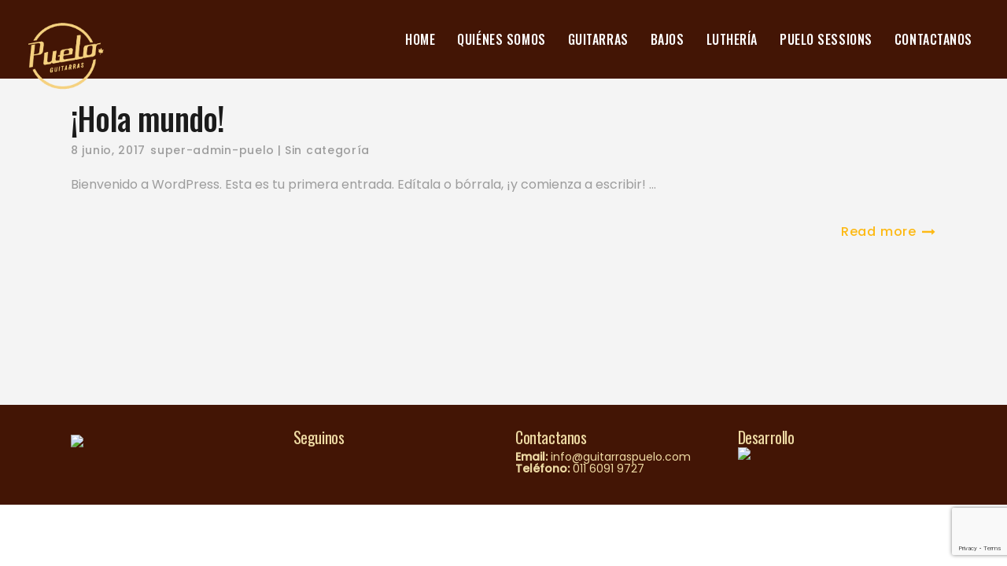

--- FILE ---
content_type: text/html; charset=UTF-8
request_url: https://guitarraspuelo.com/author/super-admin-puelo/
body_size: 15520
content:
<!DOCTYPE html>
<html lang="es">
<head>
			
		<meta charset="UTF-8"/>
		<link rel="profile" href="http://gmpg.org/xfn/11"/>
			
				<meta name="viewport" content="width=device-width,initial-scale=1,user-scalable=yes">
		<title>super-admin-puelo &#8211; Guitarras Puelo</title>
<meta name='robots' content='max-image-preview:large' />
<link rel='dns-prefetch' href='//fonts.googleapis.com' />
<link rel="alternate" type="application/rss+xml" title="Guitarras Puelo &raquo; Feed" href="https://guitarraspuelo.com/feed/" />
<link rel="alternate" type="application/rss+xml" title="Guitarras Puelo &raquo; Feed de los comentarios" href="https://guitarraspuelo.com/comments/feed/" />
<link rel="alternate" type="application/rss+xml" title="Guitarras Puelo &raquo; Feed de entradas de super-admin-puelo" href="https://guitarraspuelo.com/author/super-admin-puelo/feed/" />
<script type="text/javascript">
/* <![CDATA[ */
window._wpemojiSettings = {"baseUrl":"https:\/\/s.w.org\/images\/core\/emoji\/15.0.3\/72x72\/","ext":".png","svgUrl":"https:\/\/s.w.org\/images\/core\/emoji\/15.0.3\/svg\/","svgExt":".svg","source":{"concatemoji":"https:\/\/guitarraspuelo.com\/wp-includes\/js\/wp-emoji-release.min.js?ver=6.6.4"}};
/*! This file is auto-generated */
!function(i,n){var o,s,e;function c(e){try{var t={supportTests:e,timestamp:(new Date).valueOf()};sessionStorage.setItem(o,JSON.stringify(t))}catch(e){}}function p(e,t,n){e.clearRect(0,0,e.canvas.width,e.canvas.height),e.fillText(t,0,0);var t=new Uint32Array(e.getImageData(0,0,e.canvas.width,e.canvas.height).data),r=(e.clearRect(0,0,e.canvas.width,e.canvas.height),e.fillText(n,0,0),new Uint32Array(e.getImageData(0,0,e.canvas.width,e.canvas.height).data));return t.every(function(e,t){return e===r[t]})}function u(e,t,n){switch(t){case"flag":return n(e,"\ud83c\udff3\ufe0f\u200d\u26a7\ufe0f","\ud83c\udff3\ufe0f\u200b\u26a7\ufe0f")?!1:!n(e,"\ud83c\uddfa\ud83c\uddf3","\ud83c\uddfa\u200b\ud83c\uddf3")&&!n(e,"\ud83c\udff4\udb40\udc67\udb40\udc62\udb40\udc65\udb40\udc6e\udb40\udc67\udb40\udc7f","\ud83c\udff4\u200b\udb40\udc67\u200b\udb40\udc62\u200b\udb40\udc65\u200b\udb40\udc6e\u200b\udb40\udc67\u200b\udb40\udc7f");case"emoji":return!n(e,"\ud83d\udc26\u200d\u2b1b","\ud83d\udc26\u200b\u2b1b")}return!1}function f(e,t,n){var r="undefined"!=typeof WorkerGlobalScope&&self instanceof WorkerGlobalScope?new OffscreenCanvas(300,150):i.createElement("canvas"),a=r.getContext("2d",{willReadFrequently:!0}),o=(a.textBaseline="top",a.font="600 32px Arial",{});return e.forEach(function(e){o[e]=t(a,e,n)}),o}function t(e){var t=i.createElement("script");t.src=e,t.defer=!0,i.head.appendChild(t)}"undefined"!=typeof Promise&&(o="wpEmojiSettingsSupports",s=["flag","emoji"],n.supports={everything:!0,everythingExceptFlag:!0},e=new Promise(function(e){i.addEventListener("DOMContentLoaded",e,{once:!0})}),new Promise(function(t){var n=function(){try{var e=JSON.parse(sessionStorage.getItem(o));if("object"==typeof e&&"number"==typeof e.timestamp&&(new Date).valueOf()<e.timestamp+604800&&"object"==typeof e.supportTests)return e.supportTests}catch(e){}return null}();if(!n){if("undefined"!=typeof Worker&&"undefined"!=typeof OffscreenCanvas&&"undefined"!=typeof URL&&URL.createObjectURL&&"undefined"!=typeof Blob)try{var e="postMessage("+f.toString()+"("+[JSON.stringify(s),u.toString(),p.toString()].join(",")+"));",r=new Blob([e],{type:"text/javascript"}),a=new Worker(URL.createObjectURL(r),{name:"wpTestEmojiSupports"});return void(a.onmessage=function(e){c(n=e.data),a.terminate(),t(n)})}catch(e){}c(n=f(s,u,p))}t(n)}).then(function(e){for(var t in e)n.supports[t]=e[t],n.supports.everything=n.supports.everything&&n.supports[t],"flag"!==t&&(n.supports.everythingExceptFlag=n.supports.everythingExceptFlag&&n.supports[t]);n.supports.everythingExceptFlag=n.supports.everythingExceptFlag&&!n.supports.flag,n.DOMReady=!1,n.readyCallback=function(){n.DOMReady=!0}}).then(function(){return e}).then(function(){var e;n.supports.everything||(n.readyCallback(),(e=n.source||{}).concatemoji?t(e.concatemoji):e.wpemoji&&e.twemoji&&(t(e.twemoji),t(e.wpemoji)))}))}((window,document),window._wpemojiSettings);
/* ]]> */
</script>
<style id='wp-emoji-styles-inline-css' type='text/css'>

	img.wp-smiley, img.emoji {
		display: inline !important;
		border: none !important;
		box-shadow: none !important;
		height: 1em !important;
		width: 1em !important;
		margin: 0 0.07em !important;
		vertical-align: -0.1em !important;
		background: none !important;
		padding: 0 !important;
	}
</style>
<link rel='stylesheet' id='wp-block-library-css' href='https://guitarraspuelo.com/wp-includes/css/dist/block-library/style.min.css?ver=6.6.4' type='text/css' media='all' />
<style id='classic-theme-styles-inline-css' type='text/css'>
/*! This file is auto-generated */
.wp-block-button__link{color:#fff;background-color:#32373c;border-radius:9999px;box-shadow:none;text-decoration:none;padding:calc(.667em + 2px) calc(1.333em + 2px);font-size:1.125em}.wp-block-file__button{background:#32373c;color:#fff;text-decoration:none}
</style>
<style id='global-styles-inline-css' type='text/css'>
:root{--wp--preset--aspect-ratio--square: 1;--wp--preset--aspect-ratio--4-3: 4/3;--wp--preset--aspect-ratio--3-4: 3/4;--wp--preset--aspect-ratio--3-2: 3/2;--wp--preset--aspect-ratio--2-3: 2/3;--wp--preset--aspect-ratio--16-9: 16/9;--wp--preset--aspect-ratio--9-16: 9/16;--wp--preset--color--black: #000000;--wp--preset--color--cyan-bluish-gray: #abb8c3;--wp--preset--color--white: #ffffff;--wp--preset--color--pale-pink: #f78da7;--wp--preset--color--vivid-red: #cf2e2e;--wp--preset--color--luminous-vivid-orange: #ff6900;--wp--preset--color--luminous-vivid-amber: #fcb900;--wp--preset--color--light-green-cyan: #7bdcb5;--wp--preset--color--vivid-green-cyan: #00d084;--wp--preset--color--pale-cyan-blue: #8ed1fc;--wp--preset--color--vivid-cyan-blue: #0693e3;--wp--preset--color--vivid-purple: #9b51e0;--wp--preset--gradient--vivid-cyan-blue-to-vivid-purple: linear-gradient(135deg,rgba(6,147,227,1) 0%,rgb(155,81,224) 100%);--wp--preset--gradient--light-green-cyan-to-vivid-green-cyan: linear-gradient(135deg,rgb(122,220,180) 0%,rgb(0,208,130) 100%);--wp--preset--gradient--luminous-vivid-amber-to-luminous-vivid-orange: linear-gradient(135deg,rgba(252,185,0,1) 0%,rgba(255,105,0,1) 100%);--wp--preset--gradient--luminous-vivid-orange-to-vivid-red: linear-gradient(135deg,rgba(255,105,0,1) 0%,rgb(207,46,46) 100%);--wp--preset--gradient--very-light-gray-to-cyan-bluish-gray: linear-gradient(135deg,rgb(238,238,238) 0%,rgb(169,184,195) 100%);--wp--preset--gradient--cool-to-warm-spectrum: linear-gradient(135deg,rgb(74,234,220) 0%,rgb(151,120,209) 20%,rgb(207,42,186) 40%,rgb(238,44,130) 60%,rgb(251,105,98) 80%,rgb(254,248,76) 100%);--wp--preset--gradient--blush-light-purple: linear-gradient(135deg,rgb(255,206,236) 0%,rgb(152,150,240) 100%);--wp--preset--gradient--blush-bordeaux: linear-gradient(135deg,rgb(254,205,165) 0%,rgb(254,45,45) 50%,rgb(107,0,62) 100%);--wp--preset--gradient--luminous-dusk: linear-gradient(135deg,rgb(255,203,112) 0%,rgb(199,81,192) 50%,rgb(65,88,208) 100%);--wp--preset--gradient--pale-ocean: linear-gradient(135deg,rgb(255,245,203) 0%,rgb(182,227,212) 50%,rgb(51,167,181) 100%);--wp--preset--gradient--electric-grass: linear-gradient(135deg,rgb(202,248,128) 0%,rgb(113,206,126) 100%);--wp--preset--gradient--midnight: linear-gradient(135deg,rgb(2,3,129) 0%,rgb(40,116,252) 100%);--wp--preset--font-size--small: 13px;--wp--preset--font-size--medium: 20px;--wp--preset--font-size--large: 36px;--wp--preset--font-size--x-large: 42px;--wp--preset--font-family--inter: "Inter", sans-serif;--wp--preset--font-family--cardo: Cardo;--wp--preset--spacing--20: 0.44rem;--wp--preset--spacing--30: 0.67rem;--wp--preset--spacing--40: 1rem;--wp--preset--spacing--50: 1.5rem;--wp--preset--spacing--60: 2.25rem;--wp--preset--spacing--70: 3.38rem;--wp--preset--spacing--80: 5.06rem;--wp--preset--shadow--natural: 6px 6px 9px rgba(0, 0, 0, 0.2);--wp--preset--shadow--deep: 12px 12px 50px rgba(0, 0, 0, 0.4);--wp--preset--shadow--sharp: 6px 6px 0px rgba(0, 0, 0, 0.2);--wp--preset--shadow--outlined: 6px 6px 0px -3px rgba(255, 255, 255, 1), 6px 6px rgba(0, 0, 0, 1);--wp--preset--shadow--crisp: 6px 6px 0px rgba(0, 0, 0, 1);}:where(.is-layout-flex){gap: 0.5em;}:where(.is-layout-grid){gap: 0.5em;}body .is-layout-flex{display: flex;}.is-layout-flex{flex-wrap: wrap;align-items: center;}.is-layout-flex > :is(*, div){margin: 0;}body .is-layout-grid{display: grid;}.is-layout-grid > :is(*, div){margin: 0;}:where(.wp-block-columns.is-layout-flex){gap: 2em;}:where(.wp-block-columns.is-layout-grid){gap: 2em;}:where(.wp-block-post-template.is-layout-flex){gap: 1.25em;}:where(.wp-block-post-template.is-layout-grid){gap: 1.25em;}.has-black-color{color: var(--wp--preset--color--black) !important;}.has-cyan-bluish-gray-color{color: var(--wp--preset--color--cyan-bluish-gray) !important;}.has-white-color{color: var(--wp--preset--color--white) !important;}.has-pale-pink-color{color: var(--wp--preset--color--pale-pink) !important;}.has-vivid-red-color{color: var(--wp--preset--color--vivid-red) !important;}.has-luminous-vivid-orange-color{color: var(--wp--preset--color--luminous-vivid-orange) !important;}.has-luminous-vivid-amber-color{color: var(--wp--preset--color--luminous-vivid-amber) !important;}.has-light-green-cyan-color{color: var(--wp--preset--color--light-green-cyan) !important;}.has-vivid-green-cyan-color{color: var(--wp--preset--color--vivid-green-cyan) !important;}.has-pale-cyan-blue-color{color: var(--wp--preset--color--pale-cyan-blue) !important;}.has-vivid-cyan-blue-color{color: var(--wp--preset--color--vivid-cyan-blue) !important;}.has-vivid-purple-color{color: var(--wp--preset--color--vivid-purple) !important;}.has-black-background-color{background-color: var(--wp--preset--color--black) !important;}.has-cyan-bluish-gray-background-color{background-color: var(--wp--preset--color--cyan-bluish-gray) !important;}.has-white-background-color{background-color: var(--wp--preset--color--white) !important;}.has-pale-pink-background-color{background-color: var(--wp--preset--color--pale-pink) !important;}.has-vivid-red-background-color{background-color: var(--wp--preset--color--vivid-red) !important;}.has-luminous-vivid-orange-background-color{background-color: var(--wp--preset--color--luminous-vivid-orange) !important;}.has-luminous-vivid-amber-background-color{background-color: var(--wp--preset--color--luminous-vivid-amber) !important;}.has-light-green-cyan-background-color{background-color: var(--wp--preset--color--light-green-cyan) !important;}.has-vivid-green-cyan-background-color{background-color: var(--wp--preset--color--vivid-green-cyan) !important;}.has-pale-cyan-blue-background-color{background-color: var(--wp--preset--color--pale-cyan-blue) !important;}.has-vivid-cyan-blue-background-color{background-color: var(--wp--preset--color--vivid-cyan-blue) !important;}.has-vivid-purple-background-color{background-color: var(--wp--preset--color--vivid-purple) !important;}.has-black-border-color{border-color: var(--wp--preset--color--black) !important;}.has-cyan-bluish-gray-border-color{border-color: var(--wp--preset--color--cyan-bluish-gray) !important;}.has-white-border-color{border-color: var(--wp--preset--color--white) !important;}.has-pale-pink-border-color{border-color: var(--wp--preset--color--pale-pink) !important;}.has-vivid-red-border-color{border-color: var(--wp--preset--color--vivid-red) !important;}.has-luminous-vivid-orange-border-color{border-color: var(--wp--preset--color--luminous-vivid-orange) !important;}.has-luminous-vivid-amber-border-color{border-color: var(--wp--preset--color--luminous-vivid-amber) !important;}.has-light-green-cyan-border-color{border-color: var(--wp--preset--color--light-green-cyan) !important;}.has-vivid-green-cyan-border-color{border-color: var(--wp--preset--color--vivid-green-cyan) !important;}.has-pale-cyan-blue-border-color{border-color: var(--wp--preset--color--pale-cyan-blue) !important;}.has-vivid-cyan-blue-border-color{border-color: var(--wp--preset--color--vivid-cyan-blue) !important;}.has-vivid-purple-border-color{border-color: var(--wp--preset--color--vivid-purple) !important;}.has-vivid-cyan-blue-to-vivid-purple-gradient-background{background: var(--wp--preset--gradient--vivid-cyan-blue-to-vivid-purple) !important;}.has-light-green-cyan-to-vivid-green-cyan-gradient-background{background: var(--wp--preset--gradient--light-green-cyan-to-vivid-green-cyan) !important;}.has-luminous-vivid-amber-to-luminous-vivid-orange-gradient-background{background: var(--wp--preset--gradient--luminous-vivid-amber-to-luminous-vivid-orange) !important;}.has-luminous-vivid-orange-to-vivid-red-gradient-background{background: var(--wp--preset--gradient--luminous-vivid-orange-to-vivid-red) !important;}.has-very-light-gray-to-cyan-bluish-gray-gradient-background{background: var(--wp--preset--gradient--very-light-gray-to-cyan-bluish-gray) !important;}.has-cool-to-warm-spectrum-gradient-background{background: var(--wp--preset--gradient--cool-to-warm-spectrum) !important;}.has-blush-light-purple-gradient-background{background: var(--wp--preset--gradient--blush-light-purple) !important;}.has-blush-bordeaux-gradient-background{background: var(--wp--preset--gradient--blush-bordeaux) !important;}.has-luminous-dusk-gradient-background{background: var(--wp--preset--gradient--luminous-dusk) !important;}.has-pale-ocean-gradient-background{background: var(--wp--preset--gradient--pale-ocean) !important;}.has-electric-grass-gradient-background{background: var(--wp--preset--gradient--electric-grass) !important;}.has-midnight-gradient-background{background: var(--wp--preset--gradient--midnight) !important;}.has-small-font-size{font-size: var(--wp--preset--font-size--small) !important;}.has-medium-font-size{font-size: var(--wp--preset--font-size--medium) !important;}.has-large-font-size{font-size: var(--wp--preset--font-size--large) !important;}.has-x-large-font-size{font-size: var(--wp--preset--font-size--x-large) !important;}
:where(.wp-block-post-template.is-layout-flex){gap: 1.25em;}:where(.wp-block-post-template.is-layout-grid){gap: 1.25em;}
:where(.wp-block-columns.is-layout-flex){gap: 2em;}:where(.wp-block-columns.is-layout-grid){gap: 2em;}
:root :where(.wp-block-pullquote){font-size: 1.5em;line-height: 1.6;}
</style>
<link rel='stylesheet' id='contact-form-7-css' href='https://guitarraspuelo.com/wp-content/plugins/contact-form-7/includes/css/styles.css?ver=6.0.6' type='text/css' media='all' />
<link rel='stylesheet' id='rs-plugin-settings-css' href='https://guitarraspuelo.com/wp-content/plugins/revslider/public/assets/css/settings.css?ver=5.4.8.3' type='text/css' media='all' />
<style id='rs-plugin-settings-inline-css' type='text/css'>
#rs-demo-id {}
</style>
<style id='woocommerce-inline-inline-css' type='text/css'>
.woocommerce form .form-row .required { visibility: visible; }
</style>
<link rel='stylesheet' id='brands-styles-css' href='https://guitarraspuelo.com/wp-content/plugins/woocommerce/assets/css/brands.css?ver=9.7.2' type='text/css' media='all' />
<link rel='stylesheet' id='baumeister-mikado-default-style-css' href='https://guitarraspuelo.com/wp-content/themes/baumeister/style.css?ver=6.6.4' type='text/css' media='all' />
<link rel='stylesheet' id='baumeister-mikado-modules-css' href='https://guitarraspuelo.com/wp-content/themes/baumeister/assets/css/modules.min.css?ver=6.6.4' type='text/css' media='all' />
<style id='baumeister-mikado-modules-inline-css' type='text/css'>
.mkd-woo-single-page .mkd-single-product-content .images figure {
    margin: 0 60px !important;
}
.mkd-woo-single-page .product {
    margin: 50px 0 92px !important;
}
.mkd-page-footer .mkd-footer-top-holder .mkd-footer-top-inner.mkd-grid {
    padding: 28px 0 !important;
}
body:not(.mkd-disable-global-padding-bottom) .mkd-content .mkd-content-inner>.mkd-full-width>.mkd-full-width-inner {
    padding-bottom: 0px !important;
}
.mkd-page-footer .widget .mkd-widget-title {
    margin: 0 0 -10px 0 !important;
color: #eedaa4 !important;
    font-size: 20px !important;
    font-weight: 400 !important;
}
.mkd-sticky-header .mkd-sticky-holder {
    background-color: #431505 !important;
}
.mkd-logo-wrapper a img {
    height: auto !important;
    width: 70% !important;
    padding-top: 8px !important;
}
@media only screen and (max-width: 1000px){/* Con esto lo ocultamos en mobile y se deja visible solo en desktop */
#desktop-fila1{
	display: none !important;
}
#desktop-fila2{
	display: none !important;
}
}

@media screen and (min-width: 800px) { /* Con esto lo ocultamos en la pc y se deja visible solo en mobile */
#mobile-fila1{	
       display:none !important;
}
#mobile-fila2{	
       display:none !important;
}
#mobile-fila3{	
       display:none !important;
}
#mobile-fila4{	
       display:none !important;
}
}
</style>
<link rel='stylesheet' id='mkd-font_awesome-css' href='https://guitarraspuelo.com/wp-content/themes/baumeister/assets/css/font-awesome/css/font-awesome.min.css?ver=6.6.4' type='text/css' media='all' />
<link rel='stylesheet' id='mkd-font_elegant-css' href='https://guitarraspuelo.com/wp-content/themes/baumeister/assets/css/elegant-icons/style.min.css?ver=6.6.4' type='text/css' media='all' />
<link rel='stylesheet' id='mkd-ion_icons-css' href='https://guitarraspuelo.com/wp-content/themes/baumeister/assets/css/ion-icons/css/ionicons.min.css?ver=6.6.4' type='text/css' media='all' />
<link rel='stylesheet' id='mkd-linea_icons-css' href='https://guitarraspuelo.com/wp-content/themes/baumeister/assets/css/linea-icons/style.css?ver=6.6.4' type='text/css' media='all' />
<link rel='stylesheet' id='mkd-linear_icons-css' href='https://guitarraspuelo.com/wp-content/themes/baumeister/assets/css/linear-icons/style.css?ver=6.6.4' type='text/css' media='all' />
<link rel='stylesheet' id='mkd-simple_line_icons-css' href='https://guitarraspuelo.com/wp-content/themes/baumeister/assets/css/simple-line-icons/simple-line-icons.css?ver=6.6.4' type='text/css' media='all' />
<link rel='stylesheet' id='mkd-dripicons-css' href='https://guitarraspuelo.com/wp-content/themes/baumeister/assets/css/dripicons/dripicons.css?ver=6.6.4' type='text/css' media='all' />
<link rel='stylesheet' id='mediaelement-css' href='https://guitarraspuelo.com/wp-includes/js/mediaelement/mediaelementplayer-legacy.min.css?ver=4.2.17' type='text/css' media='all' />
<link rel='stylesheet' id='wp-mediaelement-css' href='https://guitarraspuelo.com/wp-includes/js/mediaelement/wp-mediaelement.min.css?ver=6.6.4' type='text/css' media='all' />
<link rel='stylesheet' id='baumeister-mikado-style-dynamic-css' href='https://guitarraspuelo.com/wp-content/themes/baumeister/assets/css/style_dynamic.css?ver=1732897820' type='text/css' media='all' />
<link rel='stylesheet' id='baumeister-mikado-modules-responsive-css' href='https://guitarraspuelo.com/wp-content/themes/baumeister/assets/css/modules-responsive.min.css?ver=6.6.4' type='text/css' media='all' />
<link rel='stylesheet' id='baumeister-mikado-style-dynamic-responsive-css' href='https://guitarraspuelo.com/wp-content/themes/baumeister/assets/css/style_dynamic_responsive.css?ver=1732897820' type='text/css' media='all' />
<link rel='stylesheet' id='baumeister-mikado-google-fonts-css' href='https://fonts.googleapis.com/css?family=Oswald%3A300%2C400%2C500%7CPoppins%3A300%2C400%2C500&#038;subset=latin-ext&#038;ver=1.0.0' type='text/css' media='all' />
<script type="text/javascript" src="https://guitarraspuelo.com/wp-includes/js/jquery/jquery.min.js?ver=3.7.1" id="jquery-core-js"></script>
<script type="text/javascript" src="https://guitarraspuelo.com/wp-includes/js/jquery/jquery-migrate.min.js?ver=3.4.1" id="jquery-migrate-js"></script>
<script type="text/javascript" src="https://guitarraspuelo.com/wp-content/plugins/revslider/public/assets/js/jquery.themepunch.tools.min.js?ver=5.4.8.3" id="tp-tools-js"></script>
<script type="text/javascript" src="https://guitarraspuelo.com/wp-content/plugins/revslider/public/assets/js/jquery.themepunch.revolution.min.js?ver=5.4.8.3" id="revmin-js"></script>
<script type="text/javascript" src="https://guitarraspuelo.com/wp-content/plugins/woocommerce/assets/js/jquery-blockui/jquery.blockUI.min.js?ver=2.7.0-wc.9.7.2" id="jquery-blockui-js" data-wp-strategy="defer"></script>
<script type="text/javascript" src="https://guitarraspuelo.com/wp-content/plugins/woocommerce/assets/js/js-cookie/js.cookie.min.js?ver=2.1.4-wc.9.7.2" id="js-cookie-js" defer="defer" data-wp-strategy="defer"></script>
<script type="text/javascript" id="woocommerce-js-extra">
/* <![CDATA[ */
var woocommerce_params = {"ajax_url":"\/wp-admin\/admin-ajax.php","wc_ajax_url":"\/?wc-ajax=%%endpoint%%","i18n_password_show":"Mostrar contrase\u00f1a","i18n_password_hide":"Ocultar contrase\u00f1a"};
/* ]]> */
</script>
<script type="text/javascript" src="https://guitarraspuelo.com/wp-content/plugins/woocommerce/assets/js/frontend/woocommerce.min.js?ver=9.7.2" id="woocommerce-js" defer="defer" data-wp-strategy="defer"></script>
<script type="text/javascript" id="wc-add-to-cart-js-extra">
/* <![CDATA[ */
var wc_add_to_cart_params = {"ajax_url":"\/wp-admin\/admin-ajax.php","wc_ajax_url":"\/?wc-ajax=%%endpoint%%","i18n_view_cart":"Ver carrito","cart_url":"https:\/\/guitarraspuelo.com","is_cart":"","cart_redirect_after_add":"no"};
/* ]]> */
</script>
<script type="text/javascript" src="https://guitarraspuelo.com/wp-content/plugins/woocommerce/assets/js/frontend/add-to-cart.min.js?ver=9.7.2" id="wc-add-to-cart-js" data-wp-strategy="defer"></script>
<script type="text/javascript" src="https://guitarraspuelo.com/wp-content/plugins/js_composer/assets/js/vendors/woocommerce-add-to-cart.js?ver=5.7" id="vc_woocommerce-add-to-cart-js-js"></script>
<script type="text/javascript" src="https://guitarraspuelo.com/wp-content/plugins/woocommerce/assets/js/select2/select2.full.min.js?ver=4.0.3-wc.9.7.2" id="select2-js" defer="defer" data-wp-strategy="defer"></script>
<link rel="https://api.w.org/" href="https://guitarraspuelo.com/wp-json/" /><link rel="alternate" title="JSON" type="application/json" href="https://guitarraspuelo.com/wp-json/wp/v2/users/1" /><link rel="EditURI" type="application/rsd+xml" title="RSD" href="https://guitarraspuelo.com/xmlrpc.php?rsd" />
<meta name="generator" content="WordPress 6.6.4" />
<meta name="generator" content="WooCommerce 9.7.2" />
<!-- HFCM by 99 Robots - Snippet # 1: Google Tag -->
<!-- Google tag (gtag.js) -->
<script async src="https://www.googletagmanager.com/gtag/js?id=G-GME23BM375"></script>
<script>
  window.dataLayer = window.dataLayer || [];
  function gtag(){dataLayer.push(arguments);}
  gtag('js', new Date());

  gtag('config', 'G-GME23BM375');
</script>
<!-- /end HFCM by 99 Robots -->
	<noscript><style>.woocommerce-product-gallery{ opacity: 1 !important; }</style></noscript>
	<style type="text/css">.recentcomments a{display:inline !important;padding:0 !important;margin:0 !important;}</style><meta name="generator" content="Powered by WPBakery Page Builder - drag and drop page builder for WordPress."/>
<!--[if lte IE 9]><link rel="stylesheet" type="text/css" href="https://guitarraspuelo.com/wp-content/plugins/js_composer/assets/css/vc_lte_ie9.min.css" media="screen"><![endif]--><meta name="generator" content="Powered by Slider Revolution 5.4.8.3 - responsive, Mobile-Friendly Slider Plugin for WordPress with comfortable drag and drop interface." />
<style id='wp-fonts-local' type='text/css'>
@font-face{font-family:Inter;font-style:normal;font-weight:300 900;font-display:fallback;src:url('https://guitarraspuelo.com/wp-content/plugins/woocommerce/assets/fonts/Inter-VariableFont_slnt,wght.woff2') format('woff2');font-stretch:normal;}
@font-face{font-family:Cardo;font-style:normal;font-weight:400;font-display:fallback;src:url('https://guitarraspuelo.com/wp-content/plugins/woocommerce/assets/fonts/cardo_normal_400.woff2') format('woff2');}
</style>
<script type="text/javascript">function setREVStartSize(e){									
						try{ e.c=jQuery(e.c);var i=jQuery(window).width(),t=9999,r=0,n=0,l=0,f=0,s=0,h=0;
							if(e.responsiveLevels&&(jQuery.each(e.responsiveLevels,function(e,f){f>i&&(t=r=f,l=e),i>f&&f>r&&(r=f,n=e)}),t>r&&(l=n)),f=e.gridheight[l]||e.gridheight[0]||e.gridheight,s=e.gridwidth[l]||e.gridwidth[0]||e.gridwidth,h=i/s,h=h>1?1:h,f=Math.round(h*f),"fullscreen"==e.sliderLayout){var u=(e.c.width(),jQuery(window).height());if(void 0!=e.fullScreenOffsetContainer){var c=e.fullScreenOffsetContainer.split(",");if (c) jQuery.each(c,function(e,i){u=jQuery(i).length>0?u-jQuery(i).outerHeight(!0):u}),e.fullScreenOffset.split("%").length>1&&void 0!=e.fullScreenOffset&&e.fullScreenOffset.length>0?u-=jQuery(window).height()*parseInt(e.fullScreenOffset,0)/100:void 0!=e.fullScreenOffset&&e.fullScreenOffset.length>0&&(u-=parseInt(e.fullScreenOffset,0))}f=u}else void 0!=e.minHeight&&f<e.minHeight&&(f=e.minHeight);e.c.closest(".rev_slider_wrapper").css({height:f})					
						}catch(d){console.log("Failure at Presize of Slider:"+d)}						
					};</script>
<noscript><style type="text/css"> .wpb_animate_when_almost_visible { opacity: 1; }</style></noscript></head>
<body class="archive author author-super-admin-puelo author-1 theme-baumeister mkd-core-1.1 woocommerce-no-js baumeister-ver-1.2 mkd-grid-1100 mkd-no-behavior mkd-dropdown-animate-height mkd-header-standard mkd-menu-area-shadow-disable mkd-menu-area-in-grid-shadow-disable mkd-menu-area-border-disable mkd-menu-area-in-grid-border-disable mkd-logo-area-border-disable mkd-logo-area-in-grid-border-disable mkd-header-vertical-shadow-disable mkd-header-vertical-border-disable mkd-woocommerce-columns-4 mkd-woo-normal-space mkd-woo-pl-info-below-image mkd-woo-single-thumb-below-image mkd-woo-single-has-zoom mkd-woo-single-has-pretty-photo mkd-default-mobile-header mkd-sticky-up-mobile-header wpb-js-composer js-comp-ver-5.7 vc_responsive" itemscope itemtype="http://schema.org/WebPage">
	
    <div class="mkd-wrapper">
        <div class="mkd-wrapper-inner">
            
<header class="mkd-page-header">
		
				
	<div class="mkd-menu-area mkd-menu-right">
				
						
			<div class="mkd-vertical-align-containers">
				<div class="mkd-position-left">
					<div class="mkd-position-left-inner">
						

<div class="mkd-logo-wrapper">
    <a itemprop="url" href="https://guitarraspuelo.com/" style="height: 63px;">
        <img itemprop="image" class="mkd-normal-logo" src="https://guitarraspuelo.com/wp-content/uploads/2017/06/logo-puelo-01.png"  alt="logo"/>
        <img itemprop="image" class="mkd-dark-logo" src="https://guitarraspuelo.com/wp-content/uploads/2017/06/logo-puelo-01.png"  alt="dark logo"/>        <img itemprop="image" class="mkd-light-logo" src="https://guitarraspuelo.com/wp-content/uploads/2017/06/logo-puelo-01.png"  alt="light logo"/>    </a>
</div>

											</div>
				</div>
								<div class="mkd-position-right">
					<div class="mkd-position-right-inner">
													
<nav class="mkd-main-menu mkd-drop-down mkd-default-nav">
    <ul id="menu-main-menu" class="clearfix"><li id="nav-menu-item-2566" class="menu-item menu-item-type-post_type menu-item-object-page menu-item-home  narrow"><a href="https://guitarraspuelo.com/" class=""><span class="item_outer"><span class="item_text">Home</span></span></a></li>
<li id="nav-menu-item-2573" class="menu-item menu-item-type-post_type menu-item-object-page  narrow"><a href="https://guitarraspuelo.com/quienes-somos/" class=""><span class="item_outer"><span class="item_text">Quiénes Somos</span></span></a></li>
<li id="nav-menu-item-2567" class="menu-item menu-item-type-custom menu-item-object-custom menu-item-has-children  has_sub narrow"><a href="/categoria-producto/guitarras/" class=""><span class="item_outer"><span class="item_text">Guitarras</span><i class="mkd-menu-arrow fa fa-angle-down"></i></span></a>
<div class="second"><div class="inner"><ul>
	<li id="nav-menu-item-2935" class="menu-item menu-item-type-post_type menu-item-object-page "><a href="https://guitarraspuelo.com/custom/" class=""><span class="item_outer"><span class="item_text">Custom</span></span></a></li>
	<li id="nav-menu-item-2928" class="menu-item menu-item-type-post_type menu-item-object-page "><a href="https://guitarraspuelo.com/jaguarete/" class=""><span class="item_outer"><span class="item_text">Jaguarete</span></span></a></li>
	<li id="nav-menu-item-2563" class="menu-item menu-item-type-post_type menu-item-object-page "><a href="https://guitarraspuelo.com/jazzm/" class=""><span class="item_outer"><span class="item_text">JazzM</span></span></a></li>
	<li id="nav-menu-item-2641" class="menu-item menu-item-type-post_type menu-item-object-page "><a href="https://guitarraspuelo.com/recil/" class=""><span class="item_outer"><span class="item_text">Recil</span></span></a></li>
	<li id="nav-menu-item-2561" class="menu-item menu-item-type-post_type menu-item-object-page "><a href="https://guitarraspuelo.com/sp-6/" class=""><span class="item_outer"><span class="item_text">SP 6</span></span></a></li>
	<li id="nav-menu-item-2565" class="menu-item menu-item-type-post_type menu-item-object-page "><a href="https://guitarraspuelo.com/strato/" class=""><span class="item_outer"><span class="item_text">Strato</span></span></a></li>
	<li id="nav-menu-item-2564" class="menu-item menu-item-type-post_type menu-item-object-page "><a href="https://guitarraspuelo.com/tele/" class=""><span class="item_outer"><span class="item_text">Tele</span></span></a></li>
	<li id="nav-menu-item-2562" class="menu-item menu-item-type-post_type menu-item-object-page "><a href="https://guitarraspuelo.com/320-2/" class=""><span class="item_outer"><span class="item_text">320</span></span></a></li>
	<li id="nav-menu-item-2557" class="menu-item menu-item-type-post_type menu-item-object-page "><a href="https://guitarraspuelo.com/clasica/" class=""><span class="item_outer"><span class="item_text">Clásica</span></span></a></li>
	<li id="nav-menu-item-3177" class="menu-item menu-item-type-post_type menu-item-object-page "><a href="https://guitarraspuelo.com/mk4/" class=""><span class="item_outer"><span class="item_text">MK4</span></span></a></li>
</ul></div></div>
</li>
<li id="nav-menu-item-2568" class="menu-item menu-item-type-custom menu-item-object-custom menu-item-has-children  has_sub narrow"><a href="/categoria-producto/bajos/" class=""><span class="item_outer"><span class="item_text">Bajos</span><i class="mkd-menu-arrow fa fa-angle-down"></i></span></a>
<div class="second"><div class="inner"><ul>
	<li id="nav-menu-item-2558" class="menu-item menu-item-type-post_type menu-item-object-page "><a href="https://guitarraspuelo.com/tele-bass/" class=""><span class="item_outer"><span class="item_text">Tele Bass</span></span></a></li>
	<li id="nav-menu-item-2559" class="menu-item menu-item-type-post_type menu-item-object-page "><a href="https://guitarraspuelo.com/press-bass/" class=""><span class="item_outer"><span class="item_text">Press Bass</span></span></a></li>
	<li id="nav-menu-item-2560" class="menu-item menu-item-type-post_type menu-item-object-page "><a href="https://guitarraspuelo.com/jazz-b/" class=""><span class="item_outer"><span class="item_text">Jazz B</span></span></a></li>
	<li id="nav-menu-item-3206" class="menu-item menu-item-type-post_type menu-item-object-page "><a href="https://guitarraspuelo.com/mk4-b/" class=""><span class="item_outer"><span class="item_text">MK4 B</span></span></a></li>
</ul></div></div>
</li>
<li id="nav-menu-item-2588" class="menu-item menu-item-type-post_type menu-item-object-page  narrow"><a href="https://guitarraspuelo.com/lutheria/" class=""><span class="item_outer"><span class="item_text">Luthería</span></span></a></li>
<li id="nav-menu-item-3055" class="menu-item menu-item-type-post_type menu-item-object-page  narrow"><a href="https://guitarraspuelo.com/puelo-sessions/" class=""><span class="item_outer"><span class="item_text">Puelo Sessions</span></span></a></li>
<li id="nav-menu-item-2574" class="menu-item menu-item-type-post_type menu-item-object-page  narrow"><a href="https://guitarraspuelo.com/contactanos/" class=""><span class="item_outer"><span class="item_text">Contactanos</span></span></a></li>
</ul></nav>

																	</div>
				</div>
			</div>
			
			</div>
			
		
		
	</header>


<header class="mkd-mobile-header">
		
	<div class="mkd-mobile-header-inner">
		<div class="mkd-mobile-header-holder">
			<div class="mkd-grid">
				<div class="mkd-vertical-align-containers">
					<div class="mkd-vertical-align-containers">
													<div class="mkd-mobile-menu-opener">
								<a href="javascript:void(0)">
									<span class="mkd-mobile-menu-icon">
										<span aria-hidden="true" class="mkd-icon-font-elegant icon_menu " ></span>									</span>
																	</a>
							</div>
												<div class="mkd-position-center">
							<div class="mkd-position-center-inner">
								

<div class="mkd-mobile-logo-wrapper">
    <a itemprop="url" href="https://guitarraspuelo.com/" style="height: 63px">
        <img itemprop="image" src="https://guitarraspuelo.com/wp-content/uploads/2017/06/logo-puelo-01.png"  alt="Mobile Logo"/>
    </a>
</div>

							</div>
						</div>
						<div class="mkd-position-right">
							<div class="mkd-position-right-inner">
															</div>
						</div>
					</div>
				</div>
			</div>
		</div>
		
    <nav class="mkd-mobile-nav">
        <div class="mkd-grid">
            <ul id="menu-main-menu-1" class=""><li id="mobile-menu-item-2566" class="menu-item menu-item-type-post_type menu-item-object-page menu-item-home "><a href="https://guitarraspuelo.com/" class=""><span>Home</span></a></li>
<li id="mobile-menu-item-2573" class="menu-item menu-item-type-post_type menu-item-object-page "><a href="https://guitarraspuelo.com/quienes-somos/" class=""><span>Quiénes Somos</span></a></li>
<li id="mobile-menu-item-2567" class="menu-item menu-item-type-custom menu-item-object-custom menu-item-has-children  has_sub"><a href="/categoria-producto/guitarras/" class=""><span>Guitarras</span></a><span class="mobile_arrow"><i class="mkd-sub-arrow fa fa-angle-right"></i><i class="fa fa-angle-down"></i></span>
<ul class="sub_menu">
	<li id="mobile-menu-item-2935" class="menu-item menu-item-type-post_type menu-item-object-page "><a href="https://guitarraspuelo.com/custom/" class=""><span>Custom</span></a></li>
	<li id="mobile-menu-item-2928" class="menu-item menu-item-type-post_type menu-item-object-page "><a href="https://guitarraspuelo.com/jaguarete/" class=""><span>Jaguarete</span></a></li>
	<li id="mobile-menu-item-2563" class="menu-item menu-item-type-post_type menu-item-object-page "><a href="https://guitarraspuelo.com/jazzm/" class=""><span>JazzM</span></a></li>
	<li id="mobile-menu-item-2641" class="menu-item menu-item-type-post_type menu-item-object-page "><a href="https://guitarraspuelo.com/recil/" class=""><span>Recil</span></a></li>
	<li id="mobile-menu-item-2561" class="menu-item menu-item-type-post_type menu-item-object-page "><a href="https://guitarraspuelo.com/sp-6/" class=""><span>SP 6</span></a></li>
	<li id="mobile-menu-item-2565" class="menu-item menu-item-type-post_type menu-item-object-page "><a href="https://guitarraspuelo.com/strato/" class=""><span>Strato</span></a></li>
	<li id="mobile-menu-item-2564" class="menu-item menu-item-type-post_type menu-item-object-page "><a href="https://guitarraspuelo.com/tele/" class=""><span>Tele</span></a></li>
	<li id="mobile-menu-item-2562" class="menu-item menu-item-type-post_type menu-item-object-page "><a href="https://guitarraspuelo.com/320-2/" class=""><span>320</span></a></li>
	<li id="mobile-menu-item-2557" class="menu-item menu-item-type-post_type menu-item-object-page "><a href="https://guitarraspuelo.com/clasica/" class=""><span>Clásica</span></a></li>
	<li id="mobile-menu-item-3177" class="menu-item menu-item-type-post_type menu-item-object-page "><a href="https://guitarraspuelo.com/mk4/" class=""><span>MK4</span></a></li>
</ul>
</li>
<li id="mobile-menu-item-2568" class="menu-item menu-item-type-custom menu-item-object-custom menu-item-has-children  has_sub"><a href="/categoria-producto/bajos/" class=""><span>Bajos</span></a><span class="mobile_arrow"><i class="mkd-sub-arrow fa fa-angle-right"></i><i class="fa fa-angle-down"></i></span>
<ul class="sub_menu">
	<li id="mobile-menu-item-2558" class="menu-item menu-item-type-post_type menu-item-object-page "><a href="https://guitarraspuelo.com/tele-bass/" class=""><span>Tele Bass</span></a></li>
	<li id="mobile-menu-item-2559" class="menu-item menu-item-type-post_type menu-item-object-page "><a href="https://guitarraspuelo.com/press-bass/" class=""><span>Press Bass</span></a></li>
	<li id="mobile-menu-item-2560" class="menu-item menu-item-type-post_type menu-item-object-page "><a href="https://guitarraspuelo.com/jazz-b/" class=""><span>Jazz B</span></a></li>
	<li id="mobile-menu-item-3206" class="menu-item menu-item-type-post_type menu-item-object-page "><a href="https://guitarraspuelo.com/mk4-b/" class=""><span>MK4 B</span></a></li>
</ul>
</li>
<li id="mobile-menu-item-2588" class="menu-item menu-item-type-post_type menu-item-object-page "><a href="https://guitarraspuelo.com/lutheria/" class=""><span>Luthería</span></a></li>
<li id="mobile-menu-item-3055" class="menu-item menu-item-type-post_type menu-item-object-page "><a href="https://guitarraspuelo.com/puelo-sessions/" class=""><span>Puelo Sessions</span></a></li>
<li id="mobile-menu-item-2574" class="menu-item menu-item-type-post_type menu-item-object-page "><a href="https://guitarraspuelo.com/contactanos/" class=""><span>Contactanos</span></a></li>
</ul>        </div>
    </nav>

	</div>
	
	</header>

			<a id='mkd-back-to-top' href='#'>
                <span class="mkd-icon-stack">
                     <i class="mkd-icon-font-awesome fa fa-long-arrow-up "></i>                </span>
			</a>
			        
            <div class="mkd-content" style="margin-top: -100px">
                <div class="mkd-content-inner">
<div class="mkd-container">
		
	<div class="mkd-container-inner clearfix">
		<div class="mkd-grid-row mkd-grid-large-gutter">
	<div class="mkd-page-content-holder mkd-grid-col-12">
		<div class="mkd-blog-holder mkd-blog-standard mkd-blog-pagination-standard mkd-masonry-images-fixed" data-blog-type= standard data-next-page= 2 data-max-num-pages= 1 data-post-number= 10 data-excerpt-length= 40 data-archive-author= 1 >
	<div class="mkd-blog-holder-inner">
		<article id="post-1" class="post-1 post type-post status-publish format-standard hentry category-sin-categoria">
    <div class="mkd-post-content">
        <div class="mkd-post-heading">
            
        </div>
        <div class="mkd-post-text">
            <div class="mkd-post-text-inner">
                <div class="mkd-post-title-top">
                    
<h3 itemprop="name" class="entry-title mkd-post-title" >
            <a itemprop="url" href="https://guitarraspuelo.com/2017/06/08/hola-mundo/" title="¡Hola mundo!">
            ¡Hola mundo!            </a>
    </h3>                </div>
                <div class="mkd-post-info-top">
                    <div itemprop="dateCreated" class="mkd-post-info-date entry-date published updated">
            <a itemprop="url" href="https://guitarraspuelo.com/2017/06/">
    
        8 junio, 2017        </a>
    <meta itemprop="interactionCount" content="UserComments: 0"/>
</div>                    <div class="mkd-post-info-author">
    <a itemprop="author" class="mkd-post-info-author-link" href="https://guitarraspuelo.com/author/super-admin-puelo/">
        super-admin-puelo    </a>
</div>                    <div class="mkd-post-info-category">
    <a href="https://guitarraspuelo.com/category/sin-categoria/" rel="category tag">Sin categoría</a></div>                                    </div>
                <div class="mkd-post-text-main">
                    		<div class="mkd-post-excerpt-holder">
			<p itemprop="description" class="mkd-post-excerpt">
				Bienvenido a WordPress. Esta es tu primera entrada. Edítala o bórrala, ¡y comienza a escribir!			</p>
		</div>
	                                    </div>
                <div class="mkd-post-info-bottom clearfix">
                    <div class="mkd-post-info-bottom-left">
                        

                    </div>
                    <div class="mkd-post-info-bottom-right">
                        	<div class="mkd-post-read-more-button">
		<a itemprop="url" href="https://guitarraspuelo.com/2017/06/08/hola-mundo/" target="_self"  class="mkd-btn mkd-btn-medium mkd-btn-simple mkd-btn-icon mkd-blog-list-button" >    <span class="mkd-btn-text"  >Read more</span>    <span class="mkd-btn-icon" ><i class="mkd-icon-font-awesome fa fa-long-arrow-right " ></i></span></a>	</div>
                    </div>
                </div>
            </div>
        </div>
    </div>
</article>
	</div>
	</div>	</div>
	</div>	</div>
	
	</div>

</div> <!-- close div.content_inner -->
	</div> <!-- close div.content -->
					<footer class="mkd-page-footer">
				<div class="mkd-footer-top-holder">
	<div class="mkd-footer-top-inner mkd-grid">
		<div class="mkd-grid-row ">
							<div class="mkd-column-content mkd-grid-col-3">
					<div id="text-2" class="widget mkd-footer-column-1 widget_text">			<div class="textwidget"><p><img decoding="async" src="http://www.guitarraspuelo.com/wp-content/uploads/2019/04/logo-footer-puelo.png" /></p>
</div>
		</div>				</div>
							<div class="mkd-column-content mkd-grid-col-3">
					<div id="text-6" class="widget mkd-footer-column-2 widget_text"><div class="mkd-widget-title-holder"><h4 class="mkd-widget-title">Seguinos</h4></div>			<div class="textwidget"></div>
		</div>				</div>
							<div class="mkd-column-content mkd-grid-col-3">
					<div id="text-7" class="widget mkd-footer-column-3 widget_text"><div class="mkd-widget-title-holder"><h4 class="mkd-widget-title">Contactanos</h4></div>			<div class="textwidget"><p style="text-align: left; color: #eedaa4; font-size: 14px; line-height: 15px; margin-top: 15px;"><strong>Email:</strong> info@guitarraspuelo.com<br />
<strong>Teléfono:</strong> 011 6091 9727</p>
</div>
		</div>				</div>
							<div class="mkd-column-content mkd-grid-col-3">
					<div id="text-5" class="widget mkd-footer-column-4 widget_text"><div class="mkd-widget-title-holder"><h4 class="mkd-widget-title">Desarrollo</h4></div>			<div class="textwidget"><p><a style="margin-top: 15px;" href="http://www.recchiabegue.com" target="_blank" rel="noopener"><img decoding="async" src="http://www.guitarraspuelo.com/wp-content/uploads/2019/04/logo-RB-blanco.png" /></a></p>
</div>
		</div>				</div>
					</div>
	</div>
</div>			</footer>
			</div> <!-- close div.mkd-wrapper-inner  -->
</div> <!-- close div.mkd-wrapper -->
	<script type='text/javascript'>
		(function () {
			var c = document.body.className;
			c = c.replace(/woocommerce-no-js/, 'woocommerce-js');
			document.body.className = c;
		})();
	</script>
	<link rel='stylesheet' id='wc-blocks-style-css' href='https://guitarraspuelo.com/wp-content/plugins/woocommerce/assets/client/blocks/wc-blocks.css?ver=wc-9.7.2' type='text/css' media='all' />
<script type="text/javascript" src="https://guitarraspuelo.com/wp-includes/js/dist/hooks.min.js?ver=2810c76e705dd1a53b18" id="wp-hooks-js"></script>
<script type="text/javascript" src="https://guitarraspuelo.com/wp-includes/js/dist/i18n.min.js?ver=5e580eb46a90c2b997e6" id="wp-i18n-js"></script>
<script type="text/javascript" id="wp-i18n-js-after">
/* <![CDATA[ */
wp.i18n.setLocaleData( { 'text direction\u0004ltr': [ 'ltr' ] } );
/* ]]> */
</script>
<script type="text/javascript" src="https://guitarraspuelo.com/wp-content/plugins/contact-form-7/includes/swv/js/index.js?ver=6.0.6" id="swv-js"></script>
<script type="text/javascript" id="contact-form-7-js-translations">
/* <![CDATA[ */
( function( domain, translations ) {
	var localeData = translations.locale_data[ domain ] || translations.locale_data.messages;
	localeData[""].domain = domain;
	wp.i18n.setLocaleData( localeData, domain );
} )( "contact-form-7", {"translation-revision-date":"2025-04-10 13:48:55+0000","generator":"GlotPress\/4.0.1","domain":"messages","locale_data":{"messages":{"":{"domain":"messages","plural-forms":"nplurals=2; plural=n != 1;","lang":"es"},"This contact form is placed in the wrong place.":["Este formulario de contacto est\u00e1 situado en el lugar incorrecto."],"Error:":["Error:"]}},"comment":{"reference":"includes\/js\/index.js"}} );
/* ]]> */
</script>
<script type="text/javascript" id="contact-form-7-js-before">
/* <![CDATA[ */
var wpcf7 = {
    "api": {
        "root": "https:\/\/guitarraspuelo.com\/wp-json\/",
        "namespace": "contact-form-7\/v1"
    },
    "cached": 1
};
/* ]]> */
</script>
<script type="text/javascript" src="https://guitarraspuelo.com/wp-content/plugins/contact-form-7/includes/js/index.js?ver=6.0.6" id="contact-form-7-js"></script>
<script type="text/javascript" src="https://guitarraspuelo.com/wp-includes/js/jquery/ui/core.min.js?ver=1.13.3" id="jquery-ui-core-js"></script>
<script type="text/javascript" src="https://guitarraspuelo.com/wp-includes/js/jquery/ui/tabs.min.js?ver=1.13.3" id="jquery-ui-tabs-js"></script>
<script type="text/javascript" src="https://guitarraspuelo.com/wp-includes/js/jquery/ui/accordion.min.js?ver=1.13.3" id="jquery-ui-accordion-js"></script>
<script type="text/javascript" id="mediaelement-core-js-before">
/* <![CDATA[ */
var mejsL10n = {"language":"es","strings":{"mejs.download-file":"Descargar archivo","mejs.install-flash":"Est\u00e1s usando un navegador que no tiene Flash activo o instalado. Por favor, activa el componente del reproductor Flash o descarga la \u00faltima versi\u00f3n desde https:\/\/get.adobe.com\/flashplayer\/","mejs.fullscreen":"Pantalla completa","mejs.play":"Reproducir","mejs.pause":"Pausa","mejs.time-slider":"Control de tiempo","mejs.time-help-text":"Usa las teclas de direcci\u00f3n izquierda\/derecha para avanzar un segundo y las flechas arriba\/abajo para avanzar diez segundos.","mejs.live-broadcast":"Transmisi\u00f3n en vivo","mejs.volume-help-text":"Utiliza las teclas de flecha arriba\/abajo para aumentar o disminuir el volumen.","mejs.unmute":"Activar el sonido","mejs.mute":"Silenciar","mejs.volume-slider":"Control de volumen","mejs.video-player":"Reproductor de v\u00eddeo","mejs.audio-player":"Reproductor de audio","mejs.captions-subtitles":"Pies de foto \/ Subt\u00edtulos","mejs.captions-chapters":"Cap\u00edtulos","mejs.none":"Ninguna","mejs.afrikaans":"Afrik\u00e1ans","mejs.albanian":"Albano","mejs.arabic":"\u00c1rabe","mejs.belarusian":"Bielorruso","mejs.bulgarian":"B\u00falgaro","mejs.catalan":"Catal\u00e1n","mejs.chinese":"Chino","mejs.chinese-simplified":"Chino (Simplificado)","mejs.chinese-traditional":"Chino (Tradicional)","mejs.croatian":"Croata","mejs.czech":"Checo","mejs.danish":"Dan\u00e9s","mejs.dutch":"Neerland\u00e9s","mejs.english":"Ingl\u00e9s","mejs.estonian":"Estonio","mejs.filipino":"Filipino","mejs.finnish":"Fin\u00e9s","mejs.french":"Franc\u00e9s","mejs.galician":"Gallego","mejs.german":"Alem\u00e1n","mejs.greek":"Griego","mejs.haitian-creole":"Creole haitiano","mejs.hebrew":"Hebreo","mejs.hindi":"Indio","mejs.hungarian":"H\u00fangaro","mejs.icelandic":"Island\u00e9s","mejs.indonesian":"Indonesio","mejs.irish":"Irland\u00e9s","mejs.italian":"Italiano","mejs.japanese":"Japon\u00e9s","mejs.korean":"Coreano","mejs.latvian":"Let\u00f3n","mejs.lithuanian":"Lituano","mejs.macedonian":"Macedonio","mejs.malay":"Malayo","mejs.maltese":"Malt\u00e9s","mejs.norwegian":"Noruego","mejs.persian":"Persa","mejs.polish":"Polaco","mejs.portuguese":"Portugu\u00e9s","mejs.romanian":"Rumano","mejs.russian":"Ruso","mejs.serbian":"Serbio","mejs.slovak":"Eslovaco","mejs.slovenian":"Esloveno","mejs.spanish":"Espa\u00f1ol","mejs.swahili":"Swahili","mejs.swedish":"Sueco","mejs.tagalog":"Tagalo","mejs.thai":"Tailand\u00e9s","mejs.turkish":"Turco","mejs.ukrainian":"Ukraniano","mejs.vietnamese":"Vietnamita","mejs.welsh":"Gal\u00e9s","mejs.yiddish":"Yiddish"}};
/* ]]> */
</script>
<script type="text/javascript" src="https://guitarraspuelo.com/wp-includes/js/mediaelement/mediaelement-and-player.min.js?ver=4.2.17" id="mediaelement-core-js"></script>
<script type="text/javascript" src="https://guitarraspuelo.com/wp-includes/js/mediaelement/mediaelement-migrate.min.js?ver=6.6.4" id="mediaelement-migrate-js"></script>
<script type="text/javascript" id="mediaelement-js-extra">
/* <![CDATA[ */
var _wpmejsSettings = {"pluginPath":"\/wp-includes\/js\/mediaelement\/","classPrefix":"mejs-","stretching":"responsive","audioShortcodeLibrary":"mediaelement","videoShortcodeLibrary":"mediaelement"};
/* ]]> */
</script>
<script type="text/javascript" src="https://guitarraspuelo.com/wp-includes/js/mediaelement/wp-mediaelement.min.js?ver=6.6.4" id="wp-mediaelement-js"></script>
<script type="text/javascript" src="https://guitarraspuelo.com/wp-content/themes/baumeister/assets/js/modules/plugins/jquery.appear.js?ver=6.6.4" id="appear-js"></script>
<script type="text/javascript" src="https://guitarraspuelo.com/wp-content/themes/baumeister/assets/js/modules/plugins/modernizr.min.js?ver=6.6.4" id="modernizr-js"></script>
<script type="text/javascript" src="https://guitarraspuelo.com/wp-includes/js/hoverIntent.min.js?ver=1.10.2" id="hoverIntent-js"></script>
<script type="text/javascript" src="https://guitarraspuelo.com/wp-content/themes/baumeister/assets/js/modules/plugins/jquery.plugin.js?ver=6.6.4" id="jquery-plugin-js"></script>
<script type="text/javascript" src="https://guitarraspuelo.com/wp-content/themes/baumeister/assets/js/modules/plugins/owl.carousel.min.js?ver=6.6.4" id="owl-carousel-js"></script>
<script type="text/javascript" src="https://guitarraspuelo.com/wp-content/plugins/js_composer/assets/lib/waypoints/waypoints.min.js?ver=5.7" id="waypoints-js"></script>
<script type="text/javascript" src="https://guitarraspuelo.com/wp-content/themes/baumeister/assets/js/modules/plugins/Chart.min.js?ver=6.6.4" id="chart-js"></script>
<script type="text/javascript" src="https://guitarraspuelo.com/wp-content/themes/baumeister/assets/js/modules/plugins/fluidvids.min.js?ver=6.6.4" id="fluidvids-js"></script>
<script type="text/javascript" src="https://guitarraspuelo.com/wp-content/plugins/js_composer/assets/lib/prettyphoto/js/jquery.prettyPhoto.min.js?ver=5.7" id="prettyphoto-js"></script>
<script type="text/javascript" src="https://guitarraspuelo.com/wp-content/themes/baumeister/assets/js/modules/plugins/perfect-scrollbar.jquery.min.js?ver=6.6.4" id="perfect-scrollbar-js"></script>
<script type="text/javascript" src="https://guitarraspuelo.com/wp-content/themes/baumeister/assets/js/modules/plugins/ScrollToPlugin.min.js?ver=6.6.4" id="ScrollToPlugin-js"></script>
<script type="text/javascript" src="https://guitarraspuelo.com/wp-content/themes/baumeister/assets/js/modules/plugins/parallax.min.js?ver=6.6.4" id="parallax-js"></script>
<script type="text/javascript" src="https://guitarraspuelo.com/wp-content/themes/baumeister/assets/js/modules/plugins/jquery.waitforimages.js?ver=6.6.4" id="waitforimages-js"></script>
<script type="text/javascript" src="https://guitarraspuelo.com/wp-content/themes/baumeister/assets/js/modules/plugins/jquery.easing.1.3.js?ver=6.6.4" id="jquery-easing-1.3-js"></script>
<script type="text/javascript" src="https://guitarraspuelo.com/wp-content/plugins/js_composer/assets/lib/bower/isotope/dist/isotope.pkgd.min.js?ver=5.7" id="isotope-js"></script>
<script type="text/javascript" src="https://guitarraspuelo.com/wp-content/themes/baumeister/assets/js/modules/plugins/packery-mode.pkgd.min.js?ver=6.6.4" id="packery-js"></script>
<script type="text/javascript" src="https://guitarraspuelo.com/wp-content/plugins/mkd-core/shortcodes/countdown/assets/js/plugins/jquery.countdown.min.js?ver=6.6.4" id="countdown-js"></script>
<script type="text/javascript" src="https://guitarraspuelo.com/wp-content/plugins/mkd-core/shortcodes/counter/assets/js/plugins/counter.js?ver=6.6.4" id="counter-js"></script>
<script type="text/javascript" src="https://guitarraspuelo.com/wp-content/plugins/mkd-core/shortcodes/counter/assets/js/plugins/absoluteCounter.min.js?ver=6.6.4" id="absoluteCounter-js"></script>
<script type="text/javascript" src="https://guitarraspuelo.com/wp-content/plugins/mkd-core/shortcodes/custom-font/assets/js/plugins/typed.js?ver=6.6.4" id="typed-js"></script>
<script type="text/javascript" src="https://guitarraspuelo.com/wp-content/plugins/mkd-core/shortcodes/full-screen-sections/assets/js/plugins/jquery.fullPage.min.js?ver=6.6.4" id="fullPage-js"></script>
<script type="text/javascript" src="https://guitarraspuelo.com/wp-content/plugins/mkd-core/shortcodes/pie-chart/assets/js/plugins/easypiechart.js?ver=6.6.4" id="easypiechart-js"></script>
<script type="text/javascript" id="baumeister-mikado-modules-js-extra">
/* <![CDATA[ */
var mkdGlobalVars = {"vars":{"mkdAddForAdminBar":0,"mkdElementAppearAmount":-100,"mkdAjaxUrl":"https:\/\/guitarraspuelo.com\/wp-admin\/admin-ajax.php","mkdStickyHeaderHeight":0,"mkdStickyHeaderTransparencyHeight":70,"mkdTopBarHeight":0,"mkdLogoAreaHeight":0,"mkdMenuAreaHeight":100,"mkdMobileHeaderHeight":100}};
var mkdPerPageVars = {"vars":{"mkdStickyScrollAmount":0,"mkdHeaderTransparencyHeight":100,"mkdHeaderVerticalWidth":0}};
/* ]]> */
</script>
<script type="text/javascript" src="https://guitarraspuelo.com/wp-content/themes/baumeister/assets/js/modules.min.js?ver=6.6.4" id="baumeister-mikado-modules-js"></script>
<script type="text/javascript" src="https://guitarraspuelo.com/wp-content/plugins/woocommerce/assets/js/sourcebuster/sourcebuster.min.js?ver=9.7.2" id="sourcebuster-js-js"></script>
<script type="text/javascript" id="wc-order-attribution-js-extra">
/* <![CDATA[ */
var wc_order_attribution = {"params":{"lifetime":1.0e-5,"session":30,"base64":false,"ajaxurl":"https:\/\/guitarraspuelo.com\/wp-admin\/admin-ajax.php","prefix":"wc_order_attribution_","allowTracking":true},"fields":{"source_type":"current.typ","referrer":"current_add.rf","utm_campaign":"current.cmp","utm_source":"current.src","utm_medium":"current.mdm","utm_content":"current.cnt","utm_id":"current.id","utm_term":"current.trm","utm_source_platform":"current.plt","utm_creative_format":"current.fmt","utm_marketing_tactic":"current.tct","session_entry":"current_add.ep","session_start_time":"current_add.fd","session_pages":"session.pgs","session_count":"udata.vst","user_agent":"udata.uag"}};
/* ]]> */
</script>
<script type="text/javascript" src="https://guitarraspuelo.com/wp-content/plugins/woocommerce/assets/js/frontend/order-attribution.min.js?ver=9.7.2" id="wc-order-attribution-js"></script>
<script type="text/javascript" src="https://www.google.com/recaptcha/api.js?render=6LeW93QqAAAAACF-T0ceA0vCdAftCpoN83nKut50&amp;ver=3.0" id="google-recaptcha-js"></script>
<script type="text/javascript" src="https://guitarraspuelo.com/wp-includes/js/dist/vendor/wp-polyfill.min.js?ver=3.15.0" id="wp-polyfill-js"></script>
<script type="text/javascript" id="wpcf7-recaptcha-js-before">
/* <![CDATA[ */
var wpcf7_recaptcha = {
    "sitekey": "6LeW93QqAAAAACF-T0ceA0vCdAftCpoN83nKut50",
    "actions": {
        "homepage": "homepage",
        "contactform": "contactform"
    }
};
/* ]]> */
</script>
<script type="text/javascript" src="https://guitarraspuelo.com/wp-content/plugins/contact-form-7/modules/recaptcha/index.js?ver=6.0.6" id="wpcf7-recaptcha-js"></script>
</body>
</html>

--- FILE ---
content_type: text/html; charset=utf-8
request_url: https://www.google.com/recaptcha/api2/anchor?ar=1&k=6LeW93QqAAAAACF-T0ceA0vCdAftCpoN83nKut50&co=aHR0cHM6Ly9ndWl0YXJyYXNwdWVsby5jb206NDQz&hl=en&v=9TiwnJFHeuIw_s0wSd3fiKfN&size=invisible&anchor-ms=20000&execute-ms=30000&cb=ll3fovk0q8u1
body_size: 48362
content:
<!DOCTYPE HTML><html dir="ltr" lang="en"><head><meta http-equiv="Content-Type" content="text/html; charset=UTF-8">
<meta http-equiv="X-UA-Compatible" content="IE=edge">
<title>reCAPTCHA</title>
<style type="text/css">
/* cyrillic-ext */
@font-face {
  font-family: 'Roboto';
  font-style: normal;
  font-weight: 400;
  font-stretch: 100%;
  src: url(//fonts.gstatic.com/s/roboto/v48/KFO7CnqEu92Fr1ME7kSn66aGLdTylUAMa3GUBHMdazTgWw.woff2) format('woff2');
  unicode-range: U+0460-052F, U+1C80-1C8A, U+20B4, U+2DE0-2DFF, U+A640-A69F, U+FE2E-FE2F;
}
/* cyrillic */
@font-face {
  font-family: 'Roboto';
  font-style: normal;
  font-weight: 400;
  font-stretch: 100%;
  src: url(//fonts.gstatic.com/s/roboto/v48/KFO7CnqEu92Fr1ME7kSn66aGLdTylUAMa3iUBHMdazTgWw.woff2) format('woff2');
  unicode-range: U+0301, U+0400-045F, U+0490-0491, U+04B0-04B1, U+2116;
}
/* greek-ext */
@font-face {
  font-family: 'Roboto';
  font-style: normal;
  font-weight: 400;
  font-stretch: 100%;
  src: url(//fonts.gstatic.com/s/roboto/v48/KFO7CnqEu92Fr1ME7kSn66aGLdTylUAMa3CUBHMdazTgWw.woff2) format('woff2');
  unicode-range: U+1F00-1FFF;
}
/* greek */
@font-face {
  font-family: 'Roboto';
  font-style: normal;
  font-weight: 400;
  font-stretch: 100%;
  src: url(//fonts.gstatic.com/s/roboto/v48/KFO7CnqEu92Fr1ME7kSn66aGLdTylUAMa3-UBHMdazTgWw.woff2) format('woff2');
  unicode-range: U+0370-0377, U+037A-037F, U+0384-038A, U+038C, U+038E-03A1, U+03A3-03FF;
}
/* math */
@font-face {
  font-family: 'Roboto';
  font-style: normal;
  font-weight: 400;
  font-stretch: 100%;
  src: url(//fonts.gstatic.com/s/roboto/v48/KFO7CnqEu92Fr1ME7kSn66aGLdTylUAMawCUBHMdazTgWw.woff2) format('woff2');
  unicode-range: U+0302-0303, U+0305, U+0307-0308, U+0310, U+0312, U+0315, U+031A, U+0326-0327, U+032C, U+032F-0330, U+0332-0333, U+0338, U+033A, U+0346, U+034D, U+0391-03A1, U+03A3-03A9, U+03B1-03C9, U+03D1, U+03D5-03D6, U+03F0-03F1, U+03F4-03F5, U+2016-2017, U+2034-2038, U+203C, U+2040, U+2043, U+2047, U+2050, U+2057, U+205F, U+2070-2071, U+2074-208E, U+2090-209C, U+20D0-20DC, U+20E1, U+20E5-20EF, U+2100-2112, U+2114-2115, U+2117-2121, U+2123-214F, U+2190, U+2192, U+2194-21AE, U+21B0-21E5, U+21F1-21F2, U+21F4-2211, U+2213-2214, U+2216-22FF, U+2308-230B, U+2310, U+2319, U+231C-2321, U+2336-237A, U+237C, U+2395, U+239B-23B7, U+23D0, U+23DC-23E1, U+2474-2475, U+25AF, U+25B3, U+25B7, U+25BD, U+25C1, U+25CA, U+25CC, U+25FB, U+266D-266F, U+27C0-27FF, U+2900-2AFF, U+2B0E-2B11, U+2B30-2B4C, U+2BFE, U+3030, U+FF5B, U+FF5D, U+1D400-1D7FF, U+1EE00-1EEFF;
}
/* symbols */
@font-face {
  font-family: 'Roboto';
  font-style: normal;
  font-weight: 400;
  font-stretch: 100%;
  src: url(//fonts.gstatic.com/s/roboto/v48/KFO7CnqEu92Fr1ME7kSn66aGLdTylUAMaxKUBHMdazTgWw.woff2) format('woff2');
  unicode-range: U+0001-000C, U+000E-001F, U+007F-009F, U+20DD-20E0, U+20E2-20E4, U+2150-218F, U+2190, U+2192, U+2194-2199, U+21AF, U+21E6-21F0, U+21F3, U+2218-2219, U+2299, U+22C4-22C6, U+2300-243F, U+2440-244A, U+2460-24FF, U+25A0-27BF, U+2800-28FF, U+2921-2922, U+2981, U+29BF, U+29EB, U+2B00-2BFF, U+4DC0-4DFF, U+FFF9-FFFB, U+10140-1018E, U+10190-1019C, U+101A0, U+101D0-101FD, U+102E0-102FB, U+10E60-10E7E, U+1D2C0-1D2D3, U+1D2E0-1D37F, U+1F000-1F0FF, U+1F100-1F1AD, U+1F1E6-1F1FF, U+1F30D-1F30F, U+1F315, U+1F31C, U+1F31E, U+1F320-1F32C, U+1F336, U+1F378, U+1F37D, U+1F382, U+1F393-1F39F, U+1F3A7-1F3A8, U+1F3AC-1F3AF, U+1F3C2, U+1F3C4-1F3C6, U+1F3CA-1F3CE, U+1F3D4-1F3E0, U+1F3ED, U+1F3F1-1F3F3, U+1F3F5-1F3F7, U+1F408, U+1F415, U+1F41F, U+1F426, U+1F43F, U+1F441-1F442, U+1F444, U+1F446-1F449, U+1F44C-1F44E, U+1F453, U+1F46A, U+1F47D, U+1F4A3, U+1F4B0, U+1F4B3, U+1F4B9, U+1F4BB, U+1F4BF, U+1F4C8-1F4CB, U+1F4D6, U+1F4DA, U+1F4DF, U+1F4E3-1F4E6, U+1F4EA-1F4ED, U+1F4F7, U+1F4F9-1F4FB, U+1F4FD-1F4FE, U+1F503, U+1F507-1F50B, U+1F50D, U+1F512-1F513, U+1F53E-1F54A, U+1F54F-1F5FA, U+1F610, U+1F650-1F67F, U+1F687, U+1F68D, U+1F691, U+1F694, U+1F698, U+1F6AD, U+1F6B2, U+1F6B9-1F6BA, U+1F6BC, U+1F6C6-1F6CF, U+1F6D3-1F6D7, U+1F6E0-1F6EA, U+1F6F0-1F6F3, U+1F6F7-1F6FC, U+1F700-1F7FF, U+1F800-1F80B, U+1F810-1F847, U+1F850-1F859, U+1F860-1F887, U+1F890-1F8AD, U+1F8B0-1F8BB, U+1F8C0-1F8C1, U+1F900-1F90B, U+1F93B, U+1F946, U+1F984, U+1F996, U+1F9E9, U+1FA00-1FA6F, U+1FA70-1FA7C, U+1FA80-1FA89, U+1FA8F-1FAC6, U+1FACE-1FADC, U+1FADF-1FAE9, U+1FAF0-1FAF8, U+1FB00-1FBFF;
}
/* vietnamese */
@font-face {
  font-family: 'Roboto';
  font-style: normal;
  font-weight: 400;
  font-stretch: 100%;
  src: url(//fonts.gstatic.com/s/roboto/v48/KFO7CnqEu92Fr1ME7kSn66aGLdTylUAMa3OUBHMdazTgWw.woff2) format('woff2');
  unicode-range: U+0102-0103, U+0110-0111, U+0128-0129, U+0168-0169, U+01A0-01A1, U+01AF-01B0, U+0300-0301, U+0303-0304, U+0308-0309, U+0323, U+0329, U+1EA0-1EF9, U+20AB;
}
/* latin-ext */
@font-face {
  font-family: 'Roboto';
  font-style: normal;
  font-weight: 400;
  font-stretch: 100%;
  src: url(//fonts.gstatic.com/s/roboto/v48/KFO7CnqEu92Fr1ME7kSn66aGLdTylUAMa3KUBHMdazTgWw.woff2) format('woff2');
  unicode-range: U+0100-02BA, U+02BD-02C5, U+02C7-02CC, U+02CE-02D7, U+02DD-02FF, U+0304, U+0308, U+0329, U+1D00-1DBF, U+1E00-1E9F, U+1EF2-1EFF, U+2020, U+20A0-20AB, U+20AD-20C0, U+2113, U+2C60-2C7F, U+A720-A7FF;
}
/* latin */
@font-face {
  font-family: 'Roboto';
  font-style: normal;
  font-weight: 400;
  font-stretch: 100%;
  src: url(//fonts.gstatic.com/s/roboto/v48/KFO7CnqEu92Fr1ME7kSn66aGLdTylUAMa3yUBHMdazQ.woff2) format('woff2');
  unicode-range: U+0000-00FF, U+0131, U+0152-0153, U+02BB-02BC, U+02C6, U+02DA, U+02DC, U+0304, U+0308, U+0329, U+2000-206F, U+20AC, U+2122, U+2191, U+2193, U+2212, U+2215, U+FEFF, U+FFFD;
}
/* cyrillic-ext */
@font-face {
  font-family: 'Roboto';
  font-style: normal;
  font-weight: 500;
  font-stretch: 100%;
  src: url(//fonts.gstatic.com/s/roboto/v48/KFO7CnqEu92Fr1ME7kSn66aGLdTylUAMa3GUBHMdazTgWw.woff2) format('woff2');
  unicode-range: U+0460-052F, U+1C80-1C8A, U+20B4, U+2DE0-2DFF, U+A640-A69F, U+FE2E-FE2F;
}
/* cyrillic */
@font-face {
  font-family: 'Roboto';
  font-style: normal;
  font-weight: 500;
  font-stretch: 100%;
  src: url(//fonts.gstatic.com/s/roboto/v48/KFO7CnqEu92Fr1ME7kSn66aGLdTylUAMa3iUBHMdazTgWw.woff2) format('woff2');
  unicode-range: U+0301, U+0400-045F, U+0490-0491, U+04B0-04B1, U+2116;
}
/* greek-ext */
@font-face {
  font-family: 'Roboto';
  font-style: normal;
  font-weight: 500;
  font-stretch: 100%;
  src: url(//fonts.gstatic.com/s/roboto/v48/KFO7CnqEu92Fr1ME7kSn66aGLdTylUAMa3CUBHMdazTgWw.woff2) format('woff2');
  unicode-range: U+1F00-1FFF;
}
/* greek */
@font-face {
  font-family: 'Roboto';
  font-style: normal;
  font-weight: 500;
  font-stretch: 100%;
  src: url(//fonts.gstatic.com/s/roboto/v48/KFO7CnqEu92Fr1ME7kSn66aGLdTylUAMa3-UBHMdazTgWw.woff2) format('woff2');
  unicode-range: U+0370-0377, U+037A-037F, U+0384-038A, U+038C, U+038E-03A1, U+03A3-03FF;
}
/* math */
@font-face {
  font-family: 'Roboto';
  font-style: normal;
  font-weight: 500;
  font-stretch: 100%;
  src: url(//fonts.gstatic.com/s/roboto/v48/KFO7CnqEu92Fr1ME7kSn66aGLdTylUAMawCUBHMdazTgWw.woff2) format('woff2');
  unicode-range: U+0302-0303, U+0305, U+0307-0308, U+0310, U+0312, U+0315, U+031A, U+0326-0327, U+032C, U+032F-0330, U+0332-0333, U+0338, U+033A, U+0346, U+034D, U+0391-03A1, U+03A3-03A9, U+03B1-03C9, U+03D1, U+03D5-03D6, U+03F0-03F1, U+03F4-03F5, U+2016-2017, U+2034-2038, U+203C, U+2040, U+2043, U+2047, U+2050, U+2057, U+205F, U+2070-2071, U+2074-208E, U+2090-209C, U+20D0-20DC, U+20E1, U+20E5-20EF, U+2100-2112, U+2114-2115, U+2117-2121, U+2123-214F, U+2190, U+2192, U+2194-21AE, U+21B0-21E5, U+21F1-21F2, U+21F4-2211, U+2213-2214, U+2216-22FF, U+2308-230B, U+2310, U+2319, U+231C-2321, U+2336-237A, U+237C, U+2395, U+239B-23B7, U+23D0, U+23DC-23E1, U+2474-2475, U+25AF, U+25B3, U+25B7, U+25BD, U+25C1, U+25CA, U+25CC, U+25FB, U+266D-266F, U+27C0-27FF, U+2900-2AFF, U+2B0E-2B11, U+2B30-2B4C, U+2BFE, U+3030, U+FF5B, U+FF5D, U+1D400-1D7FF, U+1EE00-1EEFF;
}
/* symbols */
@font-face {
  font-family: 'Roboto';
  font-style: normal;
  font-weight: 500;
  font-stretch: 100%;
  src: url(//fonts.gstatic.com/s/roboto/v48/KFO7CnqEu92Fr1ME7kSn66aGLdTylUAMaxKUBHMdazTgWw.woff2) format('woff2');
  unicode-range: U+0001-000C, U+000E-001F, U+007F-009F, U+20DD-20E0, U+20E2-20E4, U+2150-218F, U+2190, U+2192, U+2194-2199, U+21AF, U+21E6-21F0, U+21F3, U+2218-2219, U+2299, U+22C4-22C6, U+2300-243F, U+2440-244A, U+2460-24FF, U+25A0-27BF, U+2800-28FF, U+2921-2922, U+2981, U+29BF, U+29EB, U+2B00-2BFF, U+4DC0-4DFF, U+FFF9-FFFB, U+10140-1018E, U+10190-1019C, U+101A0, U+101D0-101FD, U+102E0-102FB, U+10E60-10E7E, U+1D2C0-1D2D3, U+1D2E0-1D37F, U+1F000-1F0FF, U+1F100-1F1AD, U+1F1E6-1F1FF, U+1F30D-1F30F, U+1F315, U+1F31C, U+1F31E, U+1F320-1F32C, U+1F336, U+1F378, U+1F37D, U+1F382, U+1F393-1F39F, U+1F3A7-1F3A8, U+1F3AC-1F3AF, U+1F3C2, U+1F3C4-1F3C6, U+1F3CA-1F3CE, U+1F3D4-1F3E0, U+1F3ED, U+1F3F1-1F3F3, U+1F3F5-1F3F7, U+1F408, U+1F415, U+1F41F, U+1F426, U+1F43F, U+1F441-1F442, U+1F444, U+1F446-1F449, U+1F44C-1F44E, U+1F453, U+1F46A, U+1F47D, U+1F4A3, U+1F4B0, U+1F4B3, U+1F4B9, U+1F4BB, U+1F4BF, U+1F4C8-1F4CB, U+1F4D6, U+1F4DA, U+1F4DF, U+1F4E3-1F4E6, U+1F4EA-1F4ED, U+1F4F7, U+1F4F9-1F4FB, U+1F4FD-1F4FE, U+1F503, U+1F507-1F50B, U+1F50D, U+1F512-1F513, U+1F53E-1F54A, U+1F54F-1F5FA, U+1F610, U+1F650-1F67F, U+1F687, U+1F68D, U+1F691, U+1F694, U+1F698, U+1F6AD, U+1F6B2, U+1F6B9-1F6BA, U+1F6BC, U+1F6C6-1F6CF, U+1F6D3-1F6D7, U+1F6E0-1F6EA, U+1F6F0-1F6F3, U+1F6F7-1F6FC, U+1F700-1F7FF, U+1F800-1F80B, U+1F810-1F847, U+1F850-1F859, U+1F860-1F887, U+1F890-1F8AD, U+1F8B0-1F8BB, U+1F8C0-1F8C1, U+1F900-1F90B, U+1F93B, U+1F946, U+1F984, U+1F996, U+1F9E9, U+1FA00-1FA6F, U+1FA70-1FA7C, U+1FA80-1FA89, U+1FA8F-1FAC6, U+1FACE-1FADC, U+1FADF-1FAE9, U+1FAF0-1FAF8, U+1FB00-1FBFF;
}
/* vietnamese */
@font-face {
  font-family: 'Roboto';
  font-style: normal;
  font-weight: 500;
  font-stretch: 100%;
  src: url(//fonts.gstatic.com/s/roboto/v48/KFO7CnqEu92Fr1ME7kSn66aGLdTylUAMa3OUBHMdazTgWw.woff2) format('woff2');
  unicode-range: U+0102-0103, U+0110-0111, U+0128-0129, U+0168-0169, U+01A0-01A1, U+01AF-01B0, U+0300-0301, U+0303-0304, U+0308-0309, U+0323, U+0329, U+1EA0-1EF9, U+20AB;
}
/* latin-ext */
@font-face {
  font-family: 'Roboto';
  font-style: normal;
  font-weight: 500;
  font-stretch: 100%;
  src: url(//fonts.gstatic.com/s/roboto/v48/KFO7CnqEu92Fr1ME7kSn66aGLdTylUAMa3KUBHMdazTgWw.woff2) format('woff2');
  unicode-range: U+0100-02BA, U+02BD-02C5, U+02C7-02CC, U+02CE-02D7, U+02DD-02FF, U+0304, U+0308, U+0329, U+1D00-1DBF, U+1E00-1E9F, U+1EF2-1EFF, U+2020, U+20A0-20AB, U+20AD-20C0, U+2113, U+2C60-2C7F, U+A720-A7FF;
}
/* latin */
@font-face {
  font-family: 'Roboto';
  font-style: normal;
  font-weight: 500;
  font-stretch: 100%;
  src: url(//fonts.gstatic.com/s/roboto/v48/KFO7CnqEu92Fr1ME7kSn66aGLdTylUAMa3yUBHMdazQ.woff2) format('woff2');
  unicode-range: U+0000-00FF, U+0131, U+0152-0153, U+02BB-02BC, U+02C6, U+02DA, U+02DC, U+0304, U+0308, U+0329, U+2000-206F, U+20AC, U+2122, U+2191, U+2193, U+2212, U+2215, U+FEFF, U+FFFD;
}
/* cyrillic-ext */
@font-face {
  font-family: 'Roboto';
  font-style: normal;
  font-weight: 900;
  font-stretch: 100%;
  src: url(//fonts.gstatic.com/s/roboto/v48/KFO7CnqEu92Fr1ME7kSn66aGLdTylUAMa3GUBHMdazTgWw.woff2) format('woff2');
  unicode-range: U+0460-052F, U+1C80-1C8A, U+20B4, U+2DE0-2DFF, U+A640-A69F, U+FE2E-FE2F;
}
/* cyrillic */
@font-face {
  font-family: 'Roboto';
  font-style: normal;
  font-weight: 900;
  font-stretch: 100%;
  src: url(//fonts.gstatic.com/s/roboto/v48/KFO7CnqEu92Fr1ME7kSn66aGLdTylUAMa3iUBHMdazTgWw.woff2) format('woff2');
  unicode-range: U+0301, U+0400-045F, U+0490-0491, U+04B0-04B1, U+2116;
}
/* greek-ext */
@font-face {
  font-family: 'Roboto';
  font-style: normal;
  font-weight: 900;
  font-stretch: 100%;
  src: url(//fonts.gstatic.com/s/roboto/v48/KFO7CnqEu92Fr1ME7kSn66aGLdTylUAMa3CUBHMdazTgWw.woff2) format('woff2');
  unicode-range: U+1F00-1FFF;
}
/* greek */
@font-face {
  font-family: 'Roboto';
  font-style: normal;
  font-weight: 900;
  font-stretch: 100%;
  src: url(//fonts.gstatic.com/s/roboto/v48/KFO7CnqEu92Fr1ME7kSn66aGLdTylUAMa3-UBHMdazTgWw.woff2) format('woff2');
  unicode-range: U+0370-0377, U+037A-037F, U+0384-038A, U+038C, U+038E-03A1, U+03A3-03FF;
}
/* math */
@font-face {
  font-family: 'Roboto';
  font-style: normal;
  font-weight: 900;
  font-stretch: 100%;
  src: url(//fonts.gstatic.com/s/roboto/v48/KFO7CnqEu92Fr1ME7kSn66aGLdTylUAMawCUBHMdazTgWw.woff2) format('woff2');
  unicode-range: U+0302-0303, U+0305, U+0307-0308, U+0310, U+0312, U+0315, U+031A, U+0326-0327, U+032C, U+032F-0330, U+0332-0333, U+0338, U+033A, U+0346, U+034D, U+0391-03A1, U+03A3-03A9, U+03B1-03C9, U+03D1, U+03D5-03D6, U+03F0-03F1, U+03F4-03F5, U+2016-2017, U+2034-2038, U+203C, U+2040, U+2043, U+2047, U+2050, U+2057, U+205F, U+2070-2071, U+2074-208E, U+2090-209C, U+20D0-20DC, U+20E1, U+20E5-20EF, U+2100-2112, U+2114-2115, U+2117-2121, U+2123-214F, U+2190, U+2192, U+2194-21AE, U+21B0-21E5, U+21F1-21F2, U+21F4-2211, U+2213-2214, U+2216-22FF, U+2308-230B, U+2310, U+2319, U+231C-2321, U+2336-237A, U+237C, U+2395, U+239B-23B7, U+23D0, U+23DC-23E1, U+2474-2475, U+25AF, U+25B3, U+25B7, U+25BD, U+25C1, U+25CA, U+25CC, U+25FB, U+266D-266F, U+27C0-27FF, U+2900-2AFF, U+2B0E-2B11, U+2B30-2B4C, U+2BFE, U+3030, U+FF5B, U+FF5D, U+1D400-1D7FF, U+1EE00-1EEFF;
}
/* symbols */
@font-face {
  font-family: 'Roboto';
  font-style: normal;
  font-weight: 900;
  font-stretch: 100%;
  src: url(//fonts.gstatic.com/s/roboto/v48/KFO7CnqEu92Fr1ME7kSn66aGLdTylUAMaxKUBHMdazTgWw.woff2) format('woff2');
  unicode-range: U+0001-000C, U+000E-001F, U+007F-009F, U+20DD-20E0, U+20E2-20E4, U+2150-218F, U+2190, U+2192, U+2194-2199, U+21AF, U+21E6-21F0, U+21F3, U+2218-2219, U+2299, U+22C4-22C6, U+2300-243F, U+2440-244A, U+2460-24FF, U+25A0-27BF, U+2800-28FF, U+2921-2922, U+2981, U+29BF, U+29EB, U+2B00-2BFF, U+4DC0-4DFF, U+FFF9-FFFB, U+10140-1018E, U+10190-1019C, U+101A0, U+101D0-101FD, U+102E0-102FB, U+10E60-10E7E, U+1D2C0-1D2D3, U+1D2E0-1D37F, U+1F000-1F0FF, U+1F100-1F1AD, U+1F1E6-1F1FF, U+1F30D-1F30F, U+1F315, U+1F31C, U+1F31E, U+1F320-1F32C, U+1F336, U+1F378, U+1F37D, U+1F382, U+1F393-1F39F, U+1F3A7-1F3A8, U+1F3AC-1F3AF, U+1F3C2, U+1F3C4-1F3C6, U+1F3CA-1F3CE, U+1F3D4-1F3E0, U+1F3ED, U+1F3F1-1F3F3, U+1F3F5-1F3F7, U+1F408, U+1F415, U+1F41F, U+1F426, U+1F43F, U+1F441-1F442, U+1F444, U+1F446-1F449, U+1F44C-1F44E, U+1F453, U+1F46A, U+1F47D, U+1F4A3, U+1F4B0, U+1F4B3, U+1F4B9, U+1F4BB, U+1F4BF, U+1F4C8-1F4CB, U+1F4D6, U+1F4DA, U+1F4DF, U+1F4E3-1F4E6, U+1F4EA-1F4ED, U+1F4F7, U+1F4F9-1F4FB, U+1F4FD-1F4FE, U+1F503, U+1F507-1F50B, U+1F50D, U+1F512-1F513, U+1F53E-1F54A, U+1F54F-1F5FA, U+1F610, U+1F650-1F67F, U+1F687, U+1F68D, U+1F691, U+1F694, U+1F698, U+1F6AD, U+1F6B2, U+1F6B9-1F6BA, U+1F6BC, U+1F6C6-1F6CF, U+1F6D3-1F6D7, U+1F6E0-1F6EA, U+1F6F0-1F6F3, U+1F6F7-1F6FC, U+1F700-1F7FF, U+1F800-1F80B, U+1F810-1F847, U+1F850-1F859, U+1F860-1F887, U+1F890-1F8AD, U+1F8B0-1F8BB, U+1F8C0-1F8C1, U+1F900-1F90B, U+1F93B, U+1F946, U+1F984, U+1F996, U+1F9E9, U+1FA00-1FA6F, U+1FA70-1FA7C, U+1FA80-1FA89, U+1FA8F-1FAC6, U+1FACE-1FADC, U+1FADF-1FAE9, U+1FAF0-1FAF8, U+1FB00-1FBFF;
}
/* vietnamese */
@font-face {
  font-family: 'Roboto';
  font-style: normal;
  font-weight: 900;
  font-stretch: 100%;
  src: url(//fonts.gstatic.com/s/roboto/v48/KFO7CnqEu92Fr1ME7kSn66aGLdTylUAMa3OUBHMdazTgWw.woff2) format('woff2');
  unicode-range: U+0102-0103, U+0110-0111, U+0128-0129, U+0168-0169, U+01A0-01A1, U+01AF-01B0, U+0300-0301, U+0303-0304, U+0308-0309, U+0323, U+0329, U+1EA0-1EF9, U+20AB;
}
/* latin-ext */
@font-face {
  font-family: 'Roboto';
  font-style: normal;
  font-weight: 900;
  font-stretch: 100%;
  src: url(//fonts.gstatic.com/s/roboto/v48/KFO7CnqEu92Fr1ME7kSn66aGLdTylUAMa3KUBHMdazTgWw.woff2) format('woff2');
  unicode-range: U+0100-02BA, U+02BD-02C5, U+02C7-02CC, U+02CE-02D7, U+02DD-02FF, U+0304, U+0308, U+0329, U+1D00-1DBF, U+1E00-1E9F, U+1EF2-1EFF, U+2020, U+20A0-20AB, U+20AD-20C0, U+2113, U+2C60-2C7F, U+A720-A7FF;
}
/* latin */
@font-face {
  font-family: 'Roboto';
  font-style: normal;
  font-weight: 900;
  font-stretch: 100%;
  src: url(//fonts.gstatic.com/s/roboto/v48/KFO7CnqEu92Fr1ME7kSn66aGLdTylUAMa3yUBHMdazQ.woff2) format('woff2');
  unicode-range: U+0000-00FF, U+0131, U+0152-0153, U+02BB-02BC, U+02C6, U+02DA, U+02DC, U+0304, U+0308, U+0329, U+2000-206F, U+20AC, U+2122, U+2191, U+2193, U+2212, U+2215, U+FEFF, U+FFFD;
}

</style>
<link rel="stylesheet" type="text/css" href="https://www.gstatic.com/recaptcha/releases/9TiwnJFHeuIw_s0wSd3fiKfN/styles__ltr.css">
<script nonce="lpVnel9iWNoLm8kk0O7q3Q" type="text/javascript">window['__recaptcha_api'] = 'https://www.google.com/recaptcha/api2/';</script>
<script type="text/javascript" src="https://www.gstatic.com/recaptcha/releases/9TiwnJFHeuIw_s0wSd3fiKfN/recaptcha__en.js" nonce="lpVnel9iWNoLm8kk0O7q3Q">
      
    </script></head>
<body><div id="rc-anchor-alert" class="rc-anchor-alert"></div>
<input type="hidden" id="recaptcha-token" value="[base64]">
<script type="text/javascript" nonce="lpVnel9iWNoLm8kk0O7q3Q">
      recaptcha.anchor.Main.init("[\x22ainput\x22,[\x22bgdata\x22,\x22\x22,\[base64]/[base64]/[base64]/KE4oMTI0LHYsdi5HKSxMWihsLHYpKTpOKDEyNCx2LGwpLFYpLHYpLFQpKSxGKDE3MSx2KX0scjc9ZnVuY3Rpb24obCl7cmV0dXJuIGx9LEM9ZnVuY3Rpb24obCxWLHYpe04odixsLFYpLFZbYWtdPTI3OTZ9LG49ZnVuY3Rpb24obCxWKXtWLlg9KChWLlg/[base64]/[base64]/[base64]/[base64]/[base64]/[base64]/[base64]/[base64]/[base64]/[base64]/[base64]\\u003d\x22,\[base64]\\u003d\x22,\x22wohtARDDkMKVIkBSw5DCgMKLZsOLGRnCl3TCvTMGT8K2QMOEX8O+B8OmTMORMcKXw4rCkh3DiE7DhsKCWFTCvVfCg8KkYcKrwqDDgMOGw6Ftw5jCvW0wH27CusKuw7LDgTnDocKywo8RGsOaEMOjRcK8w6Vnw7LDmHXDuH/Crm3DjT7DrwvDtsOGwpZtw7TCtMO4wqRHwopjwrs/wroxw6fDgMKvYgrDrg7CnT7Cj8O0QMO/TcK4MMOYZ8OXOsKaOiBHXAHCusKzD8OQwpIlLhINE8Oxwqh8I8O1NcOWEMKlwpvDucO0wo8gX8OaDyrCjxbDpkHClXDCvEd8wo8SSXk6TMKqwq/DuWfDliYjw5fCpEvDgsOye8Kiwodpwo/Dr8K1wqodwp3ChMKiw5x9w4Z2wobDmsOkw5/CkzTDmQrCi8OBYyTCnMK9MMOwwqHCnkbDkcKIw6xDb8Ksw5E9E8OJU8KPwpYYHMKOw7PDm8ONYCjCuEvDr0Y8wokOS1tqAQTDuV7CvcOoCxh1w5EcwrRlw6vDq8K3w5caCMKNw45pwrQTwrfCoR/DrlnCrMK4w4HDoU/CjsO9wrrCuyPCu8OXV8K2DirChTrCh3PDtMOCG2BbwpvDh8O0w7ZMcSdewoPDuWnDgMKJSDrCpMOWw4vCgsKEwrvCs8K1wqsYwpzCiFvClinCo0DDvcKsHArDgsKBPsOuQMODFUllw6/CuV3DkD0fw5zCgsOewqFPPcKCCzB/MsKiw4U+wrLCiMOJEsKBVQp1wpLDj33DvnM2NDfDocOswo5vw694wq/[base64]/DuhrCt21QUx7DjsO0cMOtwrDDj8Kgw5bCpsKZw4bCtTRHwo99AcKpRMO+w5nCmG4gwqE9QsKOKcOaw5/DjcOuwp1TAMKzwpEbKcKwbgdlw7TCs8OtwrTDvhA3cm90Q8KRwqjDuDZkw4cHXcOWwp9wTMKiw6fDoWhDwocDwqJBwpA+wp/CkUHCkMK0JxXCu0/[base64]/DjsKWMBxVZ8Kww7kLwpPDnwnDpcKoeHEkw6JtwpxKdcKsdFMMa8OsecOww77ChEBOwpVZw6fDnlIvwrQXwrLDisKbQcKjw4vDtiU/w6NgNjMFw7jCt8Kmw6bDvMKDcX3DiEvDisKJTQE1ECfDgsKXDcOzTz9BFiAQNFPDtsOJKCAXF0lswp/DpRTDlMK9w6J1w4jCh2oRwp8ywohZd37DtcORXcOWwq7DhcOTaMK+Z8OcBiNQFxVJJR5wwrLCmEbCn2gdYgLDlMKLPU/DucKsSlLCox8JScKTDCPDvcKrw7rDmU83c8OJY8OhwqhIw7TChMOGPTQmwpfDoMOqwokJNwfDjMKewo1ow6XCu8KKL8OSDGdmw73Cv8KPw6duwr/Dgl3DnxBUbsOzwoBiL0wBQ8KLUsOQw5TDtsKlwrzCucK7w75Nw4PCiMOdFMOFUcO0bBvCiMOkwqJCwqIuwqwbXy3CmSvCpgJZPMOeOX7DncOOC8KaRTLCvsOuG8O7egDDvMO+VSzDtB3DksK+DMO2FAfDhcKUSjEKNF1SUsOuESkRw4JwCsKlw71Vw5/DgXYDwrvDl8KFw7TCtcOHJcKcUnkneBx2fwPDpsK8ZmcLUcKLel7Ds8KKw6DDqzcgw4fCjsKpZCcvw688N8K/[base64]/CMOpFgzDg8K9OyN1WUPDsF46w6M4wpLDjMKkTMKoRsKVwol4wpIbIFBmISTDisOLwqDDhMK4bU5hCsO9JQonw69PMmRSCMOPb8OpLiDCuRbCsgNewrHCplfDgyrCo0Bdw6NrQxg0KMK1fcKCOxdZCARxN8ONwo/[base64]/cMK+AAfCl2tnw4lUw77CscKUwqzCtMKAd8KQw4BXw6MCwqrCoMONR19uX1YBwoZswo46wq/Cu8Kaw6/DpCjDm0TDkcK6IgfDicKuRsOEe8KCRsOmajrDn8OHwow8woLChG9tOQjClcKOw7EbUsKedUTCjB7Ct14zwp8nbS9Jwoc/YcOXEiHCsBLCrcOtw7ZqwpA3w7TCuSvDssKkwrV9woYLwrFBwoUkWSjCtsOxwoQ3K8KlRsKzw4MFdjtaDDUCB8KNw505wp/DmFIbwoDDg0NHXcK9J8KeXcKBecOvwrJSEsKjw6UTwoHDhwYVwqhkPcKzwpUQC2VUwq4VC3XDhERzwrJUNcOcw5jCkMK4JDZDwplXSB/CuEvCrMKTwoMAw7tVw6/DvAfCt8OKwpjDjcODUyMGw47CnEzCmcOAf3HCm8O1N8K6wpzChgvCkMOfV8KvOG/[base64]/Y2jDq8OVwoNnw5RQD10uO8OQfwBBwoPCo8OZbBgwAlBzHsKJYMOvGgPCgE0oV8KSYsOhcHkxw6bDosKTQ8KHw5h/aB3CuH9YPHTCvcORwr3Dpj/CnFrDn0nCj8KuSANuDcKHSzkyw45dwoHDosOoLcK6acKuOCwNw7TChXdVNcKQw77DgcKcOMK5wo3ClcOba1s4CsOgG8OCwpHCtU3Dn8KPITLCusK/S3rDn8OraW04wpYbw7gFwojCnAjDlcO2w4tvYcOvSMKOK8KBbMKuW8O0bMOmLMKqwqdDwoR8wrFDwrBWdMOIIm3CuMOBNwZlHhkyM8KQRsKsHMOywrR0f33CmU/CtETDucOpw5t+YR3DlcKjwrTClsKXworCvcO/w5JTfMK9Ez4JwpHClcOCYSHDrV5xMMO1enPDpMKww5VtB8KIw75hw7zDscKuNwUcw4LCs8KNIkURw7bDkR/DhGLDhMOxKMOREQcTw7fDpQHDshbDsDAkw4tzNsOUwpvDsAlMwoU9wpcPY8OZwph+RB7CvQ/DncK+w41oIMKtwpRmw7NgwrZQw7Bowr44w63CuMK7IWXCnVl5w5Ysw6LDg33Dow8hw61Kwppnw5cWwprDhwEbbcOyfcOUw6bCq8OIw615wrvDkcO4wpXDmF8Nwr0Kw4fDpiTCnFvDjEXCpFjCr8Oxw7rDg8OQGFlLw6h/woLDvk3CkcO6wrjDuTNhCUfDj8ONQEgjCsK0axwYwrfDpD3CiMOZFGnDvMOpJcOLw4vCqcOgw4/DisKgwp7ConFowr4KCsKxw5Q7wrN4woHCv1nDuMOeaAXCjcOBamvDvMOpc3ZySsKLFcKhwrHDv8K2w73Dux0aJ0DCssKqw6JGw4jDqwDDqMKhw7TDj8OzwrAGw7/DoMKVXBrDlgJ7Bj7DoCoFw5VfG2XDvS3DvMKNayPDscKcwosbN3pYGcKLCsKZw4/DjMKWwq3CoxQMS0nCrsOPJcKCwoAHZnLCm8KJwrTDpy8IWhHDksOxVsKbw4zCti5Aw6l/woDCocOfUcOyw57CtATClzsyw4nDiBRFwq7Dm8KxwrDCnsK0RcOAwp/Cq0TCs2bCqkNYwprDvFrCvcKKHFIebsO6w4fDog9jJi/DnMOhC8KRwr/DsgLDhcOBJMO3KmRsa8OXSMO/ZzJoQ8OcHMK9wr/CgcKkwqXDuQ9+w4hyw43DocO3LsKyf8KkE8KdKsKgVcOow4PDn13CtnHDhHh5K8Kiw7TCm8OkworDpsK/OMOpwo3DowkVMDbDnAXDgwdFIcKcw4XDuwDDrX4uPMK3wqN/[base64]/Du3pGw7Z5w7fCqjrDgcKIAMOOw6/DvcO6wo/CnydMwrXDriBaw7rCqMKDw5fCpFsxwo7CsWrDvsKuF8K8w4LCm0sxw7t9I0DDhMKzw6QKw6RCfzEhw53DtB8lwptLworDsBEMNhcnw5UGwpTCqFE9w5tzw4nDnHjDlcKHFMOcwoHDtMKre8Oqw405WcKtwrBMw7dHw6nDjMOpPF4SwqbChMOjwok/w7zCgSjCgMKRSQjCmylzwp3Dl8KZwrZqw7V8SMKnWylxOUhPHsKqBcKvwp0zTQHCm8ORYX3CnsK+wpLCscKYw5kFUsKAG8OxSsOTV0o2w7sMFz3CjsOLw4Arw7krYxJrwrPDpBjDosODw5l4woJcYMOuFcKpwrsdw5Y5w4DDnjbDp8OJA2R/w47Dpx/CrTHCuBvDpw/[base64]/Cnms5EMKTw47CucOkw4xMw7PCvsOlGcOXOntwBMK6JnBqRk7CkMKRw4EJwqXDth7Dh8KBU8Ksw5M+HMKtw67CpMOMQCXDvEDCrMKaT8Olw43DqCnCuy8uLsO9LMKJwrvDiiLDlsK3wpjCvMKHwq8SAnzCusKdHWMGRsKhwq81w50kwqPCm3lZwqYKwpfCuloZVCIVGX/[base64]/DrsKAZFpOV8OuHSdxw5DDmsOQw7PDjxF4wqg+w7pAwoDDvMK8KFczw4DDrcOJXMOAw41RezfCp8OzSSQNw4EhcMKpwp7DpH/CqnbCncOKPXLDqsOzw4vDksO6ZkDCusOiw7g2RmzCicK4wpR6wrzCrHF5aFfCgi7CmcOVcSzCscKoFQdkMsO9AsKXBcO+w5Yew4jDnWt/NsKEQMOCL8KgQsO/XwHDt03CgmDCgsKFCsOXZMK8w7JFXMK0WcOPwoggwpkoLW4wf8Otex7ChMKlw77DhsOLw6bCpsOBJcKfYMOuQMOOJcOiwo5Zw5jCuhPCrGtdZXXCosKqcVzDqgo0Qm/[base64]/CgQfDlsOgwpbCmVUVw6nCtgd9w5/DvwvDjQICLD3DjMKgwrPCvcKcwoJDw6zDih/[base64]/DqMO/e2dOw6vCkMOTw5TDq8OAw4t5w4DCucO3w6DDvMOcC0cow540DcKPw6rDvjbDjsOCwrcwwphvN8ONL8KjN13DmcKJw4DDpUcUMhcww6hrd8OzwqfDvMOwTGh6wpRiCcO0SG7DrMK0wptlHsOKfHnDt8KJI8K4elAvZcKPCgs7ERA/wqzDj8OYEcO7wrxAICDCj2PChMKVYCwwwqMwJcOQCwvCtMK7Sz8cw5DDj8KifUUrG8OowpR4GFReKcK9d0nCqFXDlRZnWlrDqDgiw5hQwr45MQQVW1bCkMOnwqtLbsOtAQJFCMKQfEZ/wpFWwqnDklZOQ17DjgDDisKFF8KAwoLCg3hETMOEwoxyccOdDTzDu08TJkotJV3DsMOkw5jDusOZwpvDp8OIeMKjX0oQw7HCnG17wqAwR8OhO33ChcKtworChMOew5bCq8OlBMKuLMO1w6vCsC/[base64]/[base64]/CqcKhCcKiw5ctw6HDqMO0w45eC8OVMMOOw4vCgiNKJznCmX3CkEvCm8OMcMK1cHEFw5FYJFzCjcKwP8OPw7Uuw7o/[base64]/DmcKVwqRlwpLDqsOqd8OMdcKKwqEtwqs9MQ7CsMO3wqTCk8K3PkzDnMKLwoHDgRwMw587w7Apw5xTLShuw53CgcKpeyF8w6N6dyhwfsKVZMObwpUNMUfDlcO/Z2bCsTszIcOkf1nCn8OMXcKCUgA5HETDgsOkY3pqwqnCjw7CrMK6EwXDrcOYU0o1wpBtw5Uewq1Ww4FrHcOqa0/DhsKqPcOMMFtKwp/[base64]/wrQdw4cTw7UzBsOXwowXw78+w7ZZwpXCmMOnwoNoPl/DhMKPw4QnVMKKw6QVw6ANw73CrTTCr2dhw5DDu8Orw648w7oTN8KFfsK5w6/CrFbCjFvCk1vCncK1DsObbcKrAcKECMOBw6t5w5/ChMK6w4jCpsOEwoHDt8OTVzwww6Z/ecOBADXDqMK1YFfDmEc+VcOkNMKnbcK7w61lw4RPw6YOw7R3MEYGbxvCsWI2wr/DrsKgYAzDsh7DgsO2wrlIwrjDoHjDn8OcN8KYEBEvJMOPbcKNADrCpmzDrAtCS8KKwqHDncOKwo/ClAfDiMO0w7jDnGrCjwd1w5Ihw7A9woAxwq3DgcKiw7DCiMOrwq04HTUubyPCusK3wrYVTcKuTmcPw7E6w6DDn8O3wo4DwotFwrbCisKhw4/[base64]/CiQfCmMKOaMOowoNFw7p0w4lzBsO2ZU/DpRJWw57CjcK5TkHCiz9dwpglG8O+wrrDiELCvMKxfQTDpMOkA33DhMO2MwXCgR3DvGEhXcKfw6w6w43Dvy/CqMKswrHDucKDcsKdwr5zwo3DiMO0wp9Ew57ChMKvd8Oqw6M8esOkVS50wqDCmMKOwocLLWHDgmrDrShcUH5Fw5PCscOhwpzCrMKefsKjw7jDjmUWN8KswrdLwp7CrsOuIg3CjsKtw6jCow0ow7PCoEcrw5wwCcK/[base64]/wqEjIcOxP0jCtG5Sw6nCpsOOMMKOwqjCgwrDvsOyRxXCniPDqcOIKsOYUMOJwq3DvcOjD8KuwqrCm8KNw77CnAfDicOFCUN/aFPCu2Imwqd+wpcfw4rDr39IcsK8U8OdUMOqw5QqGcOJwrXCp8KpfyHDrcKrw489E8KbPGZLwpdqI8OnTVIzRV4Nw4slRDVmasOJDcOJU8O4woHDl8O2w74iw6Ixb8OiwqU+FU0iwpnCi0QcN8KqWGQDw6HDv8KQw484w6bCusO1IcOhw5TDrE/Cq8OrF8KVw5XDq0PCrVDCpMOLwqoGwo3Din/[base64]/[base64]/CpsK6RR56w6nCgQ7DmWvCj8OgwoHDvxRhw64/BSDCg3zDqcK2wqNlDB8jDDHDrnXChinCrcKracKdwpDCoAkIwoXCksKjbcKhDcOSwqRdEsKlW0dYAcOAw4EeDDFUWMO0w6NyP11lw4XDonEkw4zDlMKONsObFmbDhVhgZT/[base64]/CjMOHw5VLMcK5JiDCiMOWw7w5wrJ8EwPCh8KlA3hKdzfDtifDhjAOwoNQwp9DN8KPwrJUYMOjw68sSMOLw7I4LHgYFyghwr/CnjRMfErCpCMMCMOWCzYSB25rUylrJsOFw5DCnMKEw4hewqICdcK8YcOlwr5ewrvDncOSMBg1IyfDnMO2wphVcMOtwrLCiFViw6nDuADCg8K6CMKTw7lnAUs9CSRcw4tNexfDs8OXJsOvbcKJZsKww6/[base64]/DuMO4wq3DuUMSwojCh8Ofw6bChRYsWA1mwqjDl01fwqwjP8KeRMOwfRFtw4DDrMOrfD5nTCjCp8OyRy/DtMOqey50VQs3wotVOgbDs8O0X8ORwpFbwrfCgMKvQXfDu0R8dHBLBMKIwrjCj1vCs8OPwp4+VE8wwo9CKMKqQ8O5wqNaRnY2Y8KSwqQ9PFB9IVHDhB3Do8KKBsOAw4QOw5pNY8OKw6o4AsOwwoAaOjPDkMK/R8KSw4zDjcOHw7LCrTbDusORw7R6BMKBWcObfgzCoyTCg8KSFRfDkcOAG8KVGWDDosKKPF0fwoPDi8OVBsOWIQbCljLDjMOwwrLDt14fX2ogwrkuwowEw7XDoHPDjcKQw6zDnz8oPzpMwrQiI1QgWBDDg8KJGMKwKnh+HjbDrsKgOF7DmMKCd1/CusO/JsOuwq57wr8bWCPCo8KTw6DCj8O/w6PDvsOOwqjCmsO4wqvDi8OQQsO2aVPDiGTDicOmf8OOwopZSQVHOxHDmjZhK2PCvG4Qw4EmPmVNE8OewoTDhsOmw63CvGzDlVTCuldGH8OFRMK4wqhCHF7DmUphw6spwpnCjgUzwqPDlSjCjGdaWm/DpCfDvmUkw7J0PsKWP8KvC33DjsOxw4PCtcKuwq/DqMO4J8KlesOBwqJgwonDnsKpwowdwrXDo8KXDUvDsRYowoTDtA3CtDHCp8KUwrx0wozCnGvCmCdML8Oiw5XCnMOXACbCqcOZw6tUw6fDlR/Dg8OfL8OWwpDDrMO/wpA3FsKXP8O0w4DCviPCnsO9wq/DvnbDtB43UsO5b8KpX8KEw7Y0wpnDsjMoL8Omw5zClEghCsOIwonDq8OHPcKOw4LDh8Kew5dcTE57woohNcKxw7fDnB4/wrTDlRXChS/Dv8KSw608asOywrFpKldvwp/Ds1FOaG43c8KUXsOBVlXCj2rClF4JPyshw5jCiHYXDsKTKcOVbzTDrWtdPsK1w6c9aMOLwpNmfMKXwoXClXYjGFFPMn8HB8Kow67Do8O8ZMKQw49Uw6/DvD3ClQpgw4rCikTCo8OFwp4BwoXDvHXCmnQxwrkSw6LDnSoNwqZ4w47CvVTDrhlJBDgFdCdvwqzCqMOVNMKJYz8POMOYwoHClcOowrTCm8O1wrcCfQrDtDk8w74GccOBwprCnl/Dg8K9w7w4w47CkMO3VR7CucKwwrHDpGYEKkDCosOawpEoK1hETMOyw4LCg8OOFSAOwrDCrsK4w7nCtsKzw5kUBsOtYMOMw7Y6w4nDizJccD1MO8OnS3HCqMKLb35zw7bCkcKHw49YHB/CsBbCgsO1O8OuZgnCiTdlw4YuMyHDjsOSe8KYHEIiZcKdCVxiwq8xw7vCscOaTTHCkXRFw4XDkcOMwrMDwo7DvsOew7vDtkbDun1owqvCosOawoEZBmF+w79yw54Mw73CpStEd0XCtCPDmzN8BAwqJsOWdmInwqlBXT4gbA/DkVslwrnDpsK5w7MxPyTCjkgqw70bw4fCghVmRcK+aDR6wqxHM8O1w6ERw4LCk30DwpvDgsOsEDXDnTzCoUVCwo8FDsKow5gzw7LCp8Ovw6TDuT1bT8K+V8OsFyjCgSvDmsKvwqRDbcKkw7YJZ8O1w7V9w7dyDcKQK2XDsA/[base64]/wooCJDt9fMKGwphIw78yw65/b0E5dMOow79tw6PDhcOMDcKPYHlXLsOqBD9IXhDDt8OxF8OFRsOtccOAw4DCs8OPw44Qw7F+w7rDl0AcakhnwrDDqsKNwoxPw7MdWlUow7HDiR/[base64]/[base64]/Dl8KnwrHChsOEw5s/PcO+S15kczPDrcOdwpVbE3HDo8Ojwo4COz9gwo9tJx/DulLCmm8kwpnDplfCp8OPA8KSw6puw4NXQmMNGCAkw47DiiMSw4DCtFvCuRNJfTbCg8OMZ2/ChMOJecKgw4MZwq3DgnFFwq9Bw4FYwq7DtcO8S0HDlMO8w6HDlGjDhcO1w7TCk8KyQsKww5HDkhYPMcOUwot1AGgrwoTDnCXDgAYdFmLCtgjDuGoCKcOZJw46wp87wqVJwpvCr0nDlSrCs8O5YTJgScO1RTPDj24BBEAvwo3DhsO2MA0/[base64]/CscOTwofDgcO6PsOUKGU7wpF7X27DjcOswrtEwp7Cm0fCp23DksOORsObwoIxw7RnBVfClmbDlDp/[base64]/[base64]/CmMKmwohFwq1Iw79Kw5DDuMKSNsKCUsKbwo9eVw56VcOWEnQqwqZYLnAiw5ocwrRIFjQGEllawrfDsDjDh0DDpMONwqs1w4bCgC3DtcOgRV7DnkFfwozDvh9gfRXDrg1Fw4TDtkEgwq/Cl8Ozwo/[base64]/CosOMw7o+Kk/CrsOifsKBJsO9Q8OcMEnCgDLCsVrDqgEwN24tfGN/w78Kw4bCgRfDgsKjd0UDExrDs8Kyw5Y1w59XbwXDvMOwwpjCgcO1w73CnxnDh8Odw7F7wpfDp8Kuw6ZvDiXCm8KBRsKAecKJS8K6H8KeJcKcfit+ZgbCrGbCgcOXYE/Ci8KFw7DCsMOFw7vCgR3CnDg4w6nCgFELRizCvF4xw6nCu0zCjxsIXD7DlENVCsK8w50VDXjCgcOgDsOSwpzCt8KmwpHCrMOrw7kFw4N1wrLCuSkOJEMyDMOOwpFCw78YwqwLwozDqcOaBsKqfMORXHpcTSNFwrwCM8KuAsOcWsO4w5oww713w5jCmil/[base64]/Dhn7DucOATsOwIsKywoElFztAwrluwpLCqsOFwpJGw7ZlazQ8NE/CjsKjSMKrw53Cm8KNw6JJwqMBJ8KvOVzDocKgw7/Ck8KdwqhfE8OBURHCusOxwrvDrV1WBMK0cQDDrX7CvMOSJlQ/w5oeHMO2wpTCpFBREjRFwpTClhHDicKLwojCoBfCpsKaDyXDrycFw5dmwq/CjFLDl8O/wp7CoMK1ZmQBKcOgd29vwpHDrcK8egsRw44vwq7Cm8KhbXQlJcOzw6YaAsKnY3o/w4zClsONw4FPEsOTY8Kbw78/wrczOsOMw6Eaw6/Co8OWRmPCscKlw79EwoBXw4fCu8KbKV9eLcOMA8KyTkPDpRrDpMKfwqkFwqxBwrfCqXEOPl3CrsKswrvDmMK+wr/CryIqAUcOw5MYw5DCpAdfNWbCiVvDkcOfw4jDujPChMO0J2XCjcKHQSPClMOgw4kpacOiw53CnVTDnMKlM8KRJcO2wpXDlhbCrsKNWsOzw73DlQsMw4VVdMOSwr3DtGwawrEQwo3CgULDlAILw63Cr3XDuFshTcK1GC/DuldxMMOaIWUkW8KIBsK5YDHCoz3Dl8OTZ0pyw6d6wpxEAMKew4rDt8KmZnXDk8OMw6Ikw5kTwqxARQrCm8OxwoIzwpnDrXjCgi3Cr8KsNcK2aH56Qy4Ow4/DmxRsw5vDjMKuw5nCtGFAdFHCm8OIXMKqwrtBXDk6TMKnFsOsAT54Y3fDv8OhMV9kw5JiwpoMIMKgw77Dn8OgEcO8w6QNU8OKwqTCuG/DsAlRHlNXCsOTw7sPw69SZ1MIw7bDpUnCm8O3DMOCHRvCt8KiwpUiw5QUQMOiBF7Dr2DClMOswo5qRMKLZ1MOw5nCssOaw7Fbw7zDh8KuVMOxOBVVwqxDKWgZwrouwrTCuCnDugHCucKgwonDksKaJzLDp8KRTlwXw73CoClQw74ZU3BYw5jDqMKTw6LDpcK4Y8OBwq/CicOiRcOiUsO3BMO0wrcgUsOuPMKJFsOBF2/Cv1TCv2nCosOwHgPCgMKRXl/[base64]/CiQHCnMOnwoTDiz4Pwq5PacOPwp3DqMK0Q8OOw6Jcw4zCon14GRQjK1oRJnPClsOXwrxfe3TDncOFKxzCtGZOwonDrMKGwprDrcKYHhxbHg4pbEE7MAjDncOfJFQvwqDDtzDDmcOAP39Mw5whwq94wqrCh8KCw7dxfFZ2IsOcawEnw4lBU8KHJz/ClMOkw51Gwp7DkMO0Z8KUwrPCsFDCik1TwqrDlMO1w5rDiHDDiMOiwpPCicOAE8KcEsK0cMOFwrXDu8OMXcKjwqnCncOMwrY0WATDhGnDp11Jw7N0CcOYwqB8dcK2w6gpM8KWGMOgwpEVw6R6Qz/[base64]/QjHCq8OIT8K5wp3CqxN7wpXCiE8FJMOgP8OtcVItwq3DpRVdw61YCRcpE1UPFcKsVUQlwqgyw7bCslB2VRPDowLDlMKTQXYwwpVJwop0E8OtD0ghw4fDr8ODwr0Qw7fCiyLDk8OLckkLVRJOw409VsOkw73DiFRkw7jCrSFXSDnDlMKiw4/ChMOBwpcjwpnDgDQMwpnCo8OBS8KMwoAdwobCmhbDvcOwFA5DP8KNwrE4Rncfw6QOEQgGVMOKXsOvw7nDs8KzFhwRFhsQPsK6w61CwrBkDinCswQrw6HDkUwXw7g3w5jCgAY8SGHCisO4w61cK8OQwqTCjm7CjsO5w6jDu8O1TsKlw5/[base64]/DncOhwrAtTH/DvsK/WDRbTHl8wpBvDkrCpsO+esKDHXx0wqM/[base64]/DhVkgw5zCtsOAwqzDuAEaw67Dri81enUMw7h6esO1wqvCtnjCh3jDpsOQwrQzwoBSBsO/w7/DqX8Rw4wAeUI2wrBVUAU/[base64]/w5/CsTVDTcKdwoFGJsOIwpNbfXFEw5DDm8KkF8OIwpbDscKEesKGCl7CisO6wq5cw4fDpcKkwo/CqsKZf8OdUQNkw6xKVMKof8KKSEMww4QMDyvCqGgqHQguwoTDlcOmwp9vwpnDvcOFdiLDuyzDv8KAMsOzw6TCnjHCq8ODHMKQRMO0Qy9xw555GcOMBsKNIsKpw5XDpyzDqsKUw4ksK8K0H0fDoGR+woc0ZsOhbgN7SsKIwrJ7YwPCv1LCjCDCsA/CpTdiwrAmw5HDoiHCoQwwwoIrw7PCtgzDr8OZU3LCgknCsMOGwrrDuMKyS0HDjcKrw40BwpvDg8KJw5HDriZkHDAOw7dnw7wkIzXClQQvw5rCqMOXMysER8K/wp/[base64]/CkMOPK0NtSng3wo08dQdNUMKgbw1NAVpjAjhfFsKAGMOwCcKAEMK0wps6HsOEAcO8aFzDrcO5WlHCiW/Cn8OJM8OIDHxqdcO7ZiTCqcKZV8ORw4MoaMOrVRvCvVZoGsKuwprDrg7Dq8KuNgY8KS/[base64]/DosK6LcK3w5DCvMOlw7XChMKNw6g3woN2YzUWGsO2woHDv8ORDX1dE0MBw7QHHyfCk8OFOMOUw7DCrcOFw4fDkMOFM8OIJQ7Dl8KDOsOuWmfDgMOKwoopw4zChsKKw7DDpyHDlmrDjcOOGjvDmWfDoWlXwrfCssOTwrM+wp/CkMKtK8OiwoHDisKEw6tRWcKtw4XCmxXDmUbCrR7DmQDCoMO8V8KdwqTDicOAwrjDo8O3w6jDg1LCjcOnC8OHdj/Cs8OlMMKMw5McPEFWKsOTZMKlNiYFck3DrsKzwqHCg8O+wqoAw4AyOgXDvl/DoUjDqMOdwovDgE81w4dpBT9lwqDDtxPDjXxFK0zCrBB4w4XDtj3CksKAwq/DohHCjsOAw51Ew7V1wq97wpjCjsOBw7DCn2BiFjooSgE/w4fDs8OjwrHCosKew5nDrUPCqTM/STlTL8OIBSPDhTRCw5DCn8KbIMOOwrpcE8KpwpjCrMOTwqg6w5DDr8OLwrPCrsK0EcONPxPCgcOUwovCiB/DrWvDr8KtwqXCoxluwqgpw4ZIwr/DicOEWDxHZi/Ds8KhDQLCt8Kew7vDrk8cw7rCjFPDocOgwpjCl0nCrBUKHkEGwovDqxDCg1lSX8OQwocpORPDkQ4RSMKsw7bDtGVXwpvClcO2NCDCq0DDgsKkbsOIWE3DgcOjHRY/[base64]/[base64]/Ctg/DhnbCjUnDrTI7cVfDocOBw4rDhcK5w4LCmH9WaXXCgntHUsKiw5LCtcKwwqTChDrDkgovDUhMC2hlGH3CnVLCscKlwrHCicKAKsOTwqnDv8O5fXjClELDtXDDt8OGK8KcwrnDqMOgw77DpMKgCyMJwoZXwp7Dk3k9wrjCncO3w7I/wqVswr3CpsKJeTTCrErCpMO/w5wbw403OsKxw7HClxLDuMO8w6XCgsOfXhnCrsOnw4DDo3TCo8KmYDfCllYpwpDCv8OJwoNkL8Ozw6TDkH8aw7Ymw7vCu8OJN8OMNiDDksKNQl/CrlxRwq3DvCo/[base64]/DszTDjcOWRMO4w6HCuH/Ch8K9w6ECYBUIw4tpw53CqiHCokzDg2c0E8OvEMOXw5UAWMKhw7k/RWPDk1ZCwqzDhTjDiXlaTgXDh8OeTcOCPsO5w7kXw58YRMKANGd6wrbDosOJw7bCmsKkNSwKH8OkSsK0w6DCjMOrA8KIYMKswopGZcOecMOjA8OfJsO+HcO6w53ClkVuwrtwLsK2KmtfYcK/wqrCkgzCiHw+wqrCrV7DgcOhw57Dh3LDq8KVwrPCs8KwfsOuSB/CpMOkcMKDJydYUW5walvCsmNGw5jCiXbDuUvCs8OuCMK2ekobDF3DkcKWw44QBibDmsOawq7DgMKGwp4hKcKWwp5IVsK4L8OcWsO/w5nDtMKpJX/CsDlhK30xwqILccOlSyB6SsOMwpXCjcOSwo9iOcOXw5LDtygmwrnCpcOQw4zDnMKDwq1ew63CkVzDjRLCuMKXwqnCtsO9wpfCq8O1wo3ClcKGXDoOB8KHw4VHwrQXeGnCi0/CrMKbwo3DpsOaPMKawoTCjcOyLXcBUCI5VMK7bcOAw6XDgnjCqCYDwojCrsODw57DhirCpV7Dn0TDsnTCun86w74FwrxXw5FIwrzCgzQKw4Nmw5vCusOXCcKcw40VVcKsw6zDu17ChXpEGHl7EsOseWbCksK/[base64]/Cn1lmCMK6fcKGH8KKSl/DlBsJwpzCqMO9GkDCqmsqXMO8JcKXwoQWTmbCoyxEwrbDnRlZwp3DvSQYV8OhEMOsBSLChsO3wqTDry3DmWsLHsOxw5zCgcKpAyrCgsKTIMOFw4s7el7DvWosw5XDnGgLw5Rhw7FYwqTCr8K+wqfCrlMhwoDDqQUkKsKKBC8JdsOYAxI/wodEw6wicSrDl13CrsOlw55HwqnDs8OSw45Aw6hNw6sIwqvCncKLdcOuQF4YNxnCvcKxwp0TwrvDjMKPwqEZQD9GAFAAw54Qc8Ocw5p3ZsKBLnRDwqDCqsK7w5DCpGAmwq0RwoLDlhbCqSF7LMKSw6jDiMOdwo9wMV/DhAPDtsKgwrA1wowqw7B2wq0GwrApUALCnQNGPBslKMKIbCvDiMOlDX3CpEkvBClkw74fw5HCniQHwrFWMjzCtzBZw6vDgQ57w6XDikTDrAUfPcOLw4DCoUgPwoPCqWlfw5UYPcKFZ8O5MMKkFMOdCMKrFXtqw65ww6TDvjEnCTZEwrvCr8OqMTVTw6/[base64]/ZQdswpUuwow4w4l2woAnacKvEA8bDjBnSMOYDhzCosKYw7NfwpPDtQtAw6QRwrQFwo5TVUwfO0EXLMOvei3DpEzDp8OmfUduwrfDqcO1wpICw7LDohI1V1Bqw7nCncOCScOxPMOUwrV/SWzDuQjCvlYqw69ODcOVw6DCq8KOdsKKXHTClMKMR8KRfcKsLU/Cs8O6w5/Cmx/CsyF0wopyQsKJwpw6w43Ck8OBLzLCucO9wqdePz1aw48wPAp/w4JrTsOSwpPDn8KvO0AqDR/Dp8KHw4vDqEDCr8OkD8KMEEfDkMKdElLCnBNXHQl+WMK1wp3DusKDwpXDvhwyLsK3JX7Ci00lwoVhwpHCgsKPBikiNMKJTsKtaBrDgWPCvsOFLXgvOGUIw5fDtkbDvSXDsVLDkcOVBsKPM8KZwrzDsMO+MyFIwpnDjMOaMRh/[base64]/w41EwqHDgsO7w6HCnBUVaMK+wrHCiMKGWcK9UCTClg/Dj07CpcOIUsKEwqEEwrvDgDQ4wpNTwonCh2cZw5zDggHDnsKIwqbDiMKTHsKmfEp0w77DhxQJFcKOwrkywrZSw6hEMw8BaMK7w5xHOQVaw7hww5/[base64]/Clit+woLDqcKNw5YrwpHCjcK8AsO2w7B+wpTCmMKMw4nDvsK1w4fDgUzCnHfDrHF/d8KUHMOCKQBdwoMPwp9lw73CusO/BFPCqQtzFcKPOQfDojY1KcO2wq/CkcO/wqbCusOnL2TDj8Kzw6E3w5LDnXzDuTARwp/[base64]/DtlfDksOtwqLCrcK7w47DuMKhbl1MBGEqAXskCH/DpsOVwp4+w4JJJ8KqZMOVwoXCqsOQHsObwpvDkmgSNcKZAUnCqWcsw7TDhyPCqnsdFsO0w70uwqjCulFNaBzDhMKGwpMfEsK2wqfDvsOZEsOHw6cje0vDrnvDuSYxw5LCinkXesKtIlbDjy19wqB1UMK1EcK6F8K0BXddwq5rwpVXw5p5woZNw7HCkBUBRCs9OMO/w6FVNsOVwrbDosOTH8Kpw7XDp1lkDcOzb8K1Sl/CgiM+wqQHw6/[base64]/DgRnDhsKmw6dZPMO5wrzCs8Kec8O1PWjDj8KOwrshwoLCm8K9w5zDiUDCunUsw4spwqg7w4fCr8KOwrLDs8OhY8KkPMOcw5dPwqbDnsOswoZMw4DCuz5mEsOCEsOIRV/CtsKeP0bCk8O2w68Xw5Rjw50pesO9TMKhwr4Sw4nCtSzDpMKDwpjDlcK2DRwKwpFUXcKbVsKOUMKcT8O/cD7Cmi1Bw67DsMOhwpTDuUNcEMOkSGgRS8KUw5lzwppwa0DDjCpsw6R7w6/[base64]/DtTsAw5PDh33Col7CmABAIMKRwpnCnXRvw5TCtQdqwqfCkXjCucKbO0kbwobCnsKIw5LDrnXCscO5RcODeRorAzdHeMO5wqvDiB15QgHDrMOpwpnDq8K7U8KHw7sAQD7CsMO/Vy4DwqrChcOLw5gxw5IAw5jCisObU0M7UcOAFsOhw7nDqMOVQcKaw5Z9C8KCwp7CjQEdSsOOYcOlCMKndcKPFXfDqcKIOAZeYhUVwoIMHjdhCsKow5NPKQBsw7s2w5zDuBrDsEQLwrY/VWnDtMOswrxsFsKqwr5ywrjDvHTClQpSGwbClsKuHcOQC0rDjQDDiiEywqzCkg44OsKuwp5jTSnDvcO2woLDtsOdw6/[base64]/cMOrVcOBdMKeXcKEHi9aBMK2DS1QOUcawr5iKMO7w5fCpsOjwpLClkHDmy7Du8OUTsKIQ1Bpwo0LNDNtMsK5w7MXLcOHw5fCrsORI1I5fcK+wrvCplBfwpTChBvCkywnw4pDSjk9w73DqzZYfmjDrhApw6PCgxLCoUNTw7xyHMO5w4fDhS/CkMK1wpUmw6/CsWp1w5NQVcO4JMKQesKLBVHDiD0BAm40QsOQJAJpw4XCtF/[base64]/CocKcGcODLhrDvWMXwrrDm8KKwrHDmcKKwr1kEsOXw6k3B8KeMnAcwq/DrwgyYFY7JBXCglDDoDA0eTXCnsO4w75kWsKkJAJnw7FoUMOGwpF/w4fCpA0bXcOZwoVldMKVwrsLSU1jw5tEwrhKw6vDt8KAw6/DvUlSw7JQw5TDogsaTcO1wr4sR8KlYRXCowrDvlUdacKBQlnClA9rBcKwJcKfw4XCmhnDp19awpQiwqx8wrRAw47Dl8Oqw4rDocKabjLDlQomREB7VRpDwrJDwpoJwrUEw4k6Lg7CuALCscKrwoQmw4Z8w4vCv3Ifw43DtSTDhsKVw6fCh1rDvk/CkcOCHhxxLcOQw6RqwrbCosObwqwywrxgw70uR8KxwozDtcKKNFvCjsOwwqo2w4XDijgFw7XDk8KYMWYkGz3CgyBrQsOYSETDnsKVwqXCggnCosOYw6jCtcKKwoNWTMKaccK+L8Kawr3DtmBKwoV+wofCmWExPMKMasKVWg3Cplc7JsKGwrjDpMO2CGkoK1jDrm/Co3jCoF4BaMKhZMOoBDXChknCun3Dp1rCi8OPW8O/w7fCmMOiwqtwHGbDkMOBBsO2wqHCvsKtEsKjSGx1alHDrcORFsO0GHgkw6k5w5/DozA4w6nDosKrwr8Qw641EFQoGQhawroywrXCo01ocMKVw7rDviQzA1nDmDBNU8KXQ8O0KB7DmMOZwoEKHcKLJDRrw684w4nDmsOVC2TDoEHDgcOJNUQJw5jCocKEw4rCt8OOwoXCrFkSwrbCml/CicOoHl57XSAswq7Dk8Oxw4TCp8Kfw4kobR0gTE0Tw4DCjE/DtgnCvsOiw6PChcKjC0rCgXPChMOvwpnDgMOKwoR5IxHCskklRWTDrMOGR1nDgE7CncO6w67CjWMnKgZ0w4vCslnCvhkUAA5SwofDgBc/Cg1tT8OeXMORLVjCjcKmQcK4w7QFPjdHwqTClsKBJ8KGKjkvMMOOw7fCnjjCsglnwrTChcKLwo/Dt8OuwpvCusK3woR9w4fDkcKifsK5wqvCuxpOwoUrS2/CvcKaw6nDpsKhAsOGP0/Du8O8DRTDuEDDl8Kkw64qP8Kvw6XDhnLCt8Kjbgt3FcKSKcOZwqjDs8KDwpUewq/CvkwCw57DisKtw4FeM8OqCMKuSnrDicOHXMKEw7pZP1EAHMKtw5wXw6EhIMK4c8O6w6/[base64]/wp7CuVdXwrjDqsOyUToadxtQw49fwrvClsOHw5HCjQzDs8OnA8OowozCkxLDk2jDtRxDc8OsQyzDncOvWcOPwoZZwpTCgiHDkcKPwo5kwr5AwqPChCZYE8K9EF11wqxcw7s5wrzCqiR2cMKBw4x7wqzDhcOTw5zCjgk1MSjDt8KEwod/w6TDlAk6U8K6LcOYwocHw7AdRBHDpsOiwrHDgD9Hw4bDgkE1w4jDjk0iwobDiEdTwpdmOi7CuEPDhsKRwqnCjcKhwqxbw7/CucKAd3XDpsKNMMKTwpV6w7UBw6XCjT0uwo8EwqzDnRhTw6LDkMOXwrgBagLDt3Ihw5vClgPDvSLCqcOdMMK6fsKrwrvCpsKewoPDj8KFf8KcwofDuMOsw7F1w7YEcRIXEWI8RsKQeijDpsKvd8Kfw4p/USx3wolWVMO7GMOJQsOrw58uwoxeGsOKwps5O8KNwpl9woxzbcOxBcO9XcK+Tn52wp3DtmPDiMKww6rDjsK4T8O2V04NX2AucQdzwqEcQ3TDn8OTwoY9DBoDw7A/L0bCt8OCw73CuXbDhsOwIcOuCMKmw5QXc8OSCS8CRA56aDTCghPDlsKwIcKCw4XCi8O7SCHCkcO6YjTDsMKIdBcNBcK7JMKmw77DvXfDnMKjw5fDvsOjwpbDjUhBLjQBwo4/YRPDksKSw4Auw7Ukw540wpHDtcKBFBkLw5hfw47Du17DjsOVFcODLMOiw73DnsKIMgMLwp0wGVV4IMOUw4DDogXCisKnwo8dWMK3KwY4wpLDnnHDpBXDt37DkMOawrJRCMK5wqbCs8OtEMKywp8aw7PDtn/CpcOgU8KWw4gzwrVnfX88wqTCv8OGREZrwqhFw6jDuidbw615SxUQwq0Fw6XDog\\u003d\\u003d\x22],null,[\x22conf\x22,null,\x226LeW93QqAAAAACF-T0ceA0vCdAftCpoN83nKut50\x22,0,null,null,null,1,[21,125,63,73,95,87,41,43,42,83,102,105,109,121],[-3059940,720],0,null,null,null,null,0,null,0,null,700,1,null,0,\x22CvYBEg8I8ajhFRgAOgZUOU5CNWISDwjmjuIVGAA6BlFCb29IYxIPCPeI5jcYADoGb2lsZURkEg8I8M3jFRgBOgZmSVZJaGISDwjiyqA3GAE6BmdMTkNIYxIPCN6/tzcYADoGZWF6dTZkEg8I2NKBMhgAOgZBcTc3dmYSDgi45ZQyGAE6BVFCT0QwEg8I0tuVNxgAOgZmZmFXQWUSDwiV2JQyGAA6BlBxNjBuZBIPCMXziDcYADoGYVhvaWFjEg8IjcqGMhgBOgZPd040dGYSDgiK/Yg3GAA6BU1mSUk0GhkIAxIVHRTwl+M3Dv++pQYZxJ0JGZzijAIZ\x22,0,0,null,null,1,null,0,0],\x22https://guitarraspuelo.com:443\x22,null,[3,1,1],null,null,null,1,3600,[\x22https://www.google.com/intl/en/policies/privacy/\x22,\x22https://www.google.com/intl/en/policies/terms/\x22],\x22K1w0R7r9cz65hPBBnfqZZ/UdVNvdOv94MFZryeB0Fus\\u003d\x22,1,0,null,1,1768219583746,0,0,[88,146],null,[152,107],\x22RC-DdxbRncR54Rykw\x22,null,null,null,null,null,\x220dAFcWeA4iNpHjeiv7rN88eFaPC2vZRCRwumtHp-qNAkyzSxRwf6s10Lm4uwG38avnBGXPYecypyWX9nk3S9OE8NxhQyfoXKwPVw\x22,1768302383681]");
    </script></body></html>

--- FILE ---
content_type: text/css
request_url: https://guitarraspuelo.com/wp-content/themes/baumeister/style.css?ver=6.6.4
body_size: -51
content:
/*
Theme Name: Baumeister
Theme URI: http://baumeister.mikado-themes.com
Description: A Powerful Theme for Industry and Manufacturing
Author: Mikado Themes
Author URI: http://themeforest.net/user/mikado-themes
Text Domain: baumeister
Tags: one-column, two-columns, three-columns, four-columns, left-sidebar, right-sidebar, custom-menu, featured-images, flexible-header, post-formats, sticky-post, threaded-comments, translation-ready
Version: 1.2
License: GNU General Public License
License URI: licence/GPL.txt

CSS changes can be made in files in the /css/ folder. This is a placeholder file required by WordPress, so do not delete it.

*/

--- FILE ---
content_type: text/css
request_url: https://guitarraspuelo.com/wp-content/themes/baumeister/assets/css/style_dynamic.css?ver=1732897820
body_size: 124
content:
/* generated in /home/u270353939/domains/guitarraspuelo.com/public_html/wp-content/themes/baumeister/framework/modules/footer/admin/custom-styles/footer-custom-styles.php baumeister_mikado_footer_top_general_styles function */
.mkd-page-footer .mkd-footer-top-holder { background-color: #431505;}

/* generated in /home/u270353939/domains/guitarraspuelo.com/public_html/wp-content/themes/baumeister/framework/modules/header/types/mobile-header/admin/custom-styles/mobile-header-custom-styles.php baumeister_mikado_mobile_header_general_styles function */
.mkd-mobile-header .mkd-mobile-header-inner { height: 100px;background-color: #431505;}

/* generated in /home/u270353939/domains/guitarraspuelo.com/public_html/wp-content/themes/baumeister/framework/modules/header/types/mobile-header/admin/custom-styles/mobile-header-custom-styles.php baumeister_mikado_mobile_navigation_styles function */
.mkd-mobile-header .mkd-mobile-nav .mkd-grid > ul > li > a, .mkd-mobile-header .mkd-mobile-nav .mkd-grid > ul > li > h6 { color: #431505;}

/* generated in /home/u270353939/domains/guitarraspuelo.com/public_html/wp-content/themes/baumeister/framework/modules/header/types/mobile-header/admin/custom-styles/mobile-header-custom-styles.php baumeister_mikado_mobile_logo_styles function */
.mkd-mobile-header .mkd-mobile-logo-wrapper a { max-height: 100px;}

/* generated in /home/u270353939/domains/guitarraspuelo.com/public_html/wp-content/themes/baumeister/framework/modules/header/types/mobile-header/admin/custom-styles/mobile-header-custom-styles.php baumeister_mikado_mobile_icon_styles function */
.mkd-mobile-header .mkd-mobile-menu-opener a { color: #ffffff;}

/* generated in /home/u270353939/domains/guitarraspuelo.com/public_html/wp-content/themes/baumeister/framework/modules/header/types/mobile-header/admin/custom-styles/mobile-header-custom-styles.php baumeister_mikado_mobile_icon_styles function */
.mkd-mobile-header .mkd-mobile-menu-opener a:hover, .mkd-mobile-header .mkd-mobile-menu-opener.mkd-mobile-menu-opened a { color: #ffffff;}

/* generated in /home/u270353939/domains/guitarraspuelo.com/public_html/wp-content/themes/baumeister/framework/modules/header/types/sticky-header/admin/custom-styles/sticky-header-custom-styles.php baumeister_mikado_sticky_header_styles function */
.mkd-page-header .mkd-sticky-header .mkd-sticky-holder { background-color: rgba(67, 21, 5, 1);}

/* generated in /home/u270353939/domains/guitarraspuelo.com/public_html/wp-content/themes/baumeister/framework/modules/header/types/top-header/admin/custom-styles/top-header-custom-styles.php baumeister_mikado_header_top_bar_styles function */
.mkd-top-bar-background { height: 100px;}

/* generated in /home/u270353939/domains/guitarraspuelo.com/public_html/wp-content/themes/baumeister/framework/modules/header/admin/custom-styles/header-custom-styles.php baumeister_mikado_header_menu_area_styles function */
.mkd-page-header .mkd-menu-area { background-color: rgba(67, 21, 5, 1);}

/* generated in /home/u270353939/domains/guitarraspuelo.com/public_html/wp-content/themes/baumeister/framework/modules/header/admin/custom-styles/header-custom-styles.php baumeister_mikado_main_menu_styles function */
.mkd-main-menu > ul > li > a { color: #ffffff;padding: 0 7px;margin: 0 7px;}

/* generated in /home/u270353939/domains/guitarraspuelo.com/public_html/wp-content/themes/baumeister/framework/modules/header/admin/custom-styles/header-custom-styles.php baumeister_mikado_main_menu_styles function */
.mkd-main-menu > ul > li > a:hover { color: #f5d17f;}

/* generated in /home/u270353939/domains/guitarraspuelo.com/public_html/wp-content/themes/baumeister/framework/modules/header/admin/custom-styles/header-custom-styles.php baumeister_mikado_main_menu_styles function */
.mkd-main-menu > ul > li.mkd-active-item > a { color: #f5d17f;}

/* generated in /home/u270353939/domains/guitarraspuelo.com/public_html/wp-content/themes/baumeister/framework/modules/header/admin/custom-styles/header-custom-styles.php baumeister_mikado_main_menu_styles function */
.mkd-drop-down .narrow .second .inner ul, .mkd-drop-down .wide .second .inner { background-color: rgba(67, 21, 5, 1);}

